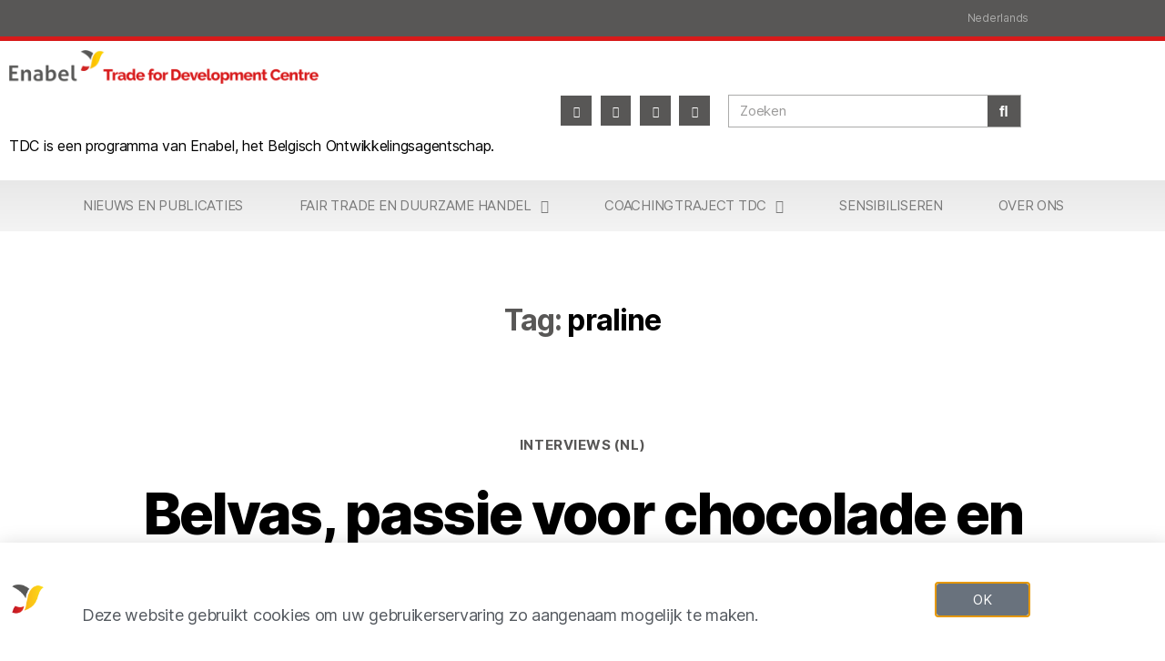

--- FILE ---
content_type: text/html; charset=UTF-8
request_url: https://www.tdc-enabel.be/tag/praline/
body_size: 23427
content:
<!DOCTYPE html>
<html lang="nl">
<head>
	<meta charset="UTF-8">
	<meta name="viewport" content="width=device-width, initial-scale=1.0, viewport-fit=cover" />		<meta name='robots' content='index, follow, max-image-preview:large, max-snippet:-1, max-video-preview:-1' />

	<!-- This site is optimized with the Yoast SEO plugin v26.7 - https://yoast.com/wordpress/plugins/seo/ -->
	<title>praline Archieven - Trade for Development Centre</title>
	<link rel="canonical" href="https://www.tdc-enabel.be/tag/praline/" />
	<meta property="og:locale" content="nl_NL" />
	<meta property="og:type" content="article" />
	<meta property="og:title" content="praline Archieven - Trade for Development Centre" />
	<meta property="og:url" content="https://www.tdc-enabel.be/tag/praline/" />
	<meta property="og:site_name" content="Trade for Development Centre" />
	<meta name="twitter:card" content="summary_large_image" />
	<script type="application/ld+json" class="yoast-schema-graph">{"@context":"https://schema.org","@graph":[{"@type":"CollectionPage","@id":"https://www.tdc-enabel.be/tag/praline/","url":"https://www.tdc-enabel.be/tag/praline/","name":"praline Archieven - Trade for Development Centre","isPartOf":{"@id":"https://www.tdc-enabel.be/#website"},"primaryImageOfPage":{"@id":"https://www.tdc-enabel.be/tag/praline/#primaryimage"},"image":{"@id":"https://www.tdc-enabel.be/tag/praline/#primaryimage"},"thumbnailUrl":"https://www.tdc-enabel.be/wp-content/uploads/2020/12/belvas.jpg","breadcrumb":{"@id":"https://www.tdc-enabel.be/tag/praline/#breadcrumb"},"inLanguage":"nl"},{"@type":"ImageObject","inLanguage":"nl","@id":"https://www.tdc-enabel.be/tag/praline/#primaryimage","url":"https://www.tdc-enabel.be/wp-content/uploads/2020/12/belvas.jpg","contentUrl":"https://www.tdc-enabel.be/wp-content/uploads/2020/12/belvas.jpg","width":1000,"height":1000},{"@type":"BreadcrumbList","@id":"https://www.tdc-enabel.be/tag/praline/#breadcrumb","itemListElement":[{"@type":"ListItem","position":1,"name":"Home","item":"https://www.tdc-enabel.be/"},{"@type":"ListItem","position":2,"name":"praline"}]},{"@type":"WebSite","@id":"https://www.tdc-enabel.be/#website","url":"https://www.tdc-enabel.be/","name":"Trade for Development Centre","description":"Trade for Development Centre","publisher":{"@id":"https://www.tdc-enabel.be/#organization"},"potentialAction":[{"@type":"SearchAction","target":{"@type":"EntryPoint","urlTemplate":"https://www.tdc-enabel.be/?s={search_term_string}"},"query-input":{"@type":"PropertyValueSpecification","valueRequired":true,"valueName":"search_term_string"}}],"inLanguage":"nl"},{"@type":"Organization","@id":"https://www.tdc-enabel.be/#organization","name":"Trade for Development Centre","url":"https://www.tdc-enabel.be/","logo":{"@type":"ImageObject","inLanguage":"nl","@id":"https://www.tdc-enabel.be/#/schema/logo/image/","url":"https://www.tdc-enabel.be/wp-content/uploads/2020/03/logo-tdc.png","contentUrl":"https://www.tdc-enabel.be/wp-content/uploads/2020/03/logo-tdc.png","width":1800,"height":197,"caption":"Trade for Development Centre"},"image":{"@id":"https://www.tdc-enabel.be/#/schema/logo/image/"}}]}</script>
	<!-- / Yoast SEO plugin. -->


<link rel='dns-prefetch' href='//www.googletagmanager.com' />
<link rel="alternate" type="application/rss+xml" title="Trade for Development Centre &raquo; Feed" href="https://www.tdc-enabel.be/feed/" />
<link rel="alternate" type="application/rss+xml" title="Trade for Development Centre &raquo; Comments Feed" href="https://www.tdc-enabel.be/comments/feed/" />
<link rel="alternate" type="application/rss+xml" title="Trade for Development Centre &raquo; praline Tag Feed" href="https://www.tdc-enabel.be/tag/praline/feed/" />
<style id='wp-img-auto-sizes-contain-inline-css'>
img:is([sizes=auto i],[sizes^="auto," i]){contain-intrinsic-size:3000px 1500px}
/*# sourceURL=wp-img-auto-sizes-contain-inline-css */
</style>
<style id='wp-emoji-styles-inline-css'>

	img.wp-smiley, img.emoji {
		display: inline !important;
		border: none !important;
		box-shadow: none !important;
		height: 1em !important;
		width: 1em !important;
		margin: 0 0.07em !important;
		vertical-align: -0.1em !important;
		background: none !important;
		padding: 0 !important;
	}
/*# sourceURL=wp-emoji-styles-inline-css */
</style>
<style id='classic-theme-styles-inline-css'>
/*! This file is auto-generated */
.wp-block-button__link{color:#fff;background-color:#32373c;border-radius:9999px;box-shadow:none;text-decoration:none;padding:calc(.667em + 2px) calc(1.333em + 2px);font-size:1.125em}.wp-block-file__button{background:#32373c;color:#fff;text-decoration:none}
/*# sourceURL=/wp-includes/css/classic-themes.min.css */
</style>
<link rel='stylesheet' id='jet-engine-frontend-css' href='https://usercontent.one/wp/www.tdc-enabel.be/wp-content/plugins/jet-engine/assets/css/frontend.css?ver=3.8.2.1&media=1749566741' media='all' />
<style id='global-styles-inline-css'>
:root{--wp--preset--aspect-ratio--square: 1;--wp--preset--aspect-ratio--4-3: 4/3;--wp--preset--aspect-ratio--3-4: 3/4;--wp--preset--aspect-ratio--3-2: 3/2;--wp--preset--aspect-ratio--2-3: 2/3;--wp--preset--aspect-ratio--16-9: 16/9;--wp--preset--aspect-ratio--9-16: 9/16;--wp--preset--color--black: #000000;--wp--preset--color--cyan-bluish-gray: #abb8c3;--wp--preset--color--white: #ffffff;--wp--preset--color--pale-pink: #f78da7;--wp--preset--color--vivid-red: #cf2e2e;--wp--preset--color--luminous-vivid-orange: #ff6900;--wp--preset--color--luminous-vivid-amber: #fcb900;--wp--preset--color--light-green-cyan: #7bdcb5;--wp--preset--color--vivid-green-cyan: #00d084;--wp--preset--color--pale-cyan-blue: #8ed1fc;--wp--preset--color--vivid-cyan-blue: #0693e3;--wp--preset--color--vivid-purple: #9b51e0;--wp--preset--color--accent: #e22658;--wp--preset--color--primary: #000000;--wp--preset--color--secondary: #6d6d6d;--wp--preset--color--subtle-background: #dbdbdb;--wp--preset--color--background: #ffffff;--wp--preset--gradient--vivid-cyan-blue-to-vivid-purple: linear-gradient(135deg,rgb(6,147,227) 0%,rgb(155,81,224) 100%);--wp--preset--gradient--light-green-cyan-to-vivid-green-cyan: linear-gradient(135deg,rgb(122,220,180) 0%,rgb(0,208,130) 100%);--wp--preset--gradient--luminous-vivid-amber-to-luminous-vivid-orange: linear-gradient(135deg,rgb(252,185,0) 0%,rgb(255,105,0) 100%);--wp--preset--gradient--luminous-vivid-orange-to-vivid-red: linear-gradient(135deg,rgb(255,105,0) 0%,rgb(207,46,46) 100%);--wp--preset--gradient--very-light-gray-to-cyan-bluish-gray: linear-gradient(135deg,rgb(238,238,238) 0%,rgb(169,184,195) 100%);--wp--preset--gradient--cool-to-warm-spectrum: linear-gradient(135deg,rgb(74,234,220) 0%,rgb(151,120,209) 20%,rgb(207,42,186) 40%,rgb(238,44,130) 60%,rgb(251,105,98) 80%,rgb(254,248,76) 100%);--wp--preset--gradient--blush-light-purple: linear-gradient(135deg,rgb(255,206,236) 0%,rgb(152,150,240) 100%);--wp--preset--gradient--blush-bordeaux: linear-gradient(135deg,rgb(254,205,165) 0%,rgb(254,45,45) 50%,rgb(107,0,62) 100%);--wp--preset--gradient--luminous-dusk: linear-gradient(135deg,rgb(255,203,112) 0%,rgb(199,81,192) 50%,rgb(65,88,208) 100%);--wp--preset--gradient--pale-ocean: linear-gradient(135deg,rgb(255,245,203) 0%,rgb(182,227,212) 50%,rgb(51,167,181) 100%);--wp--preset--gradient--electric-grass: linear-gradient(135deg,rgb(202,248,128) 0%,rgb(113,206,126) 100%);--wp--preset--gradient--midnight: linear-gradient(135deg,rgb(2,3,129) 0%,rgb(40,116,252) 100%);--wp--preset--font-size--small: 18px;--wp--preset--font-size--medium: 20px;--wp--preset--font-size--large: 26.25px;--wp--preset--font-size--x-large: 42px;--wp--preset--font-size--normal: 21px;--wp--preset--font-size--larger: 32px;--wp--preset--spacing--20: 0.44rem;--wp--preset--spacing--30: 0.67rem;--wp--preset--spacing--40: 1rem;--wp--preset--spacing--50: 1.5rem;--wp--preset--spacing--60: 2.25rem;--wp--preset--spacing--70: 3.38rem;--wp--preset--spacing--80: 5.06rem;--wp--preset--shadow--natural: 6px 6px 9px rgba(0, 0, 0, 0.2);--wp--preset--shadow--deep: 12px 12px 50px rgba(0, 0, 0, 0.4);--wp--preset--shadow--sharp: 6px 6px 0px rgba(0, 0, 0, 0.2);--wp--preset--shadow--outlined: 6px 6px 0px -3px rgb(255, 255, 255), 6px 6px rgb(0, 0, 0);--wp--preset--shadow--crisp: 6px 6px 0px rgb(0, 0, 0);}:where(.is-layout-flex){gap: 0.5em;}:where(.is-layout-grid){gap: 0.5em;}body .is-layout-flex{display: flex;}.is-layout-flex{flex-wrap: wrap;align-items: center;}.is-layout-flex > :is(*, div){margin: 0;}body .is-layout-grid{display: grid;}.is-layout-grid > :is(*, div){margin: 0;}:where(.wp-block-columns.is-layout-flex){gap: 2em;}:where(.wp-block-columns.is-layout-grid){gap: 2em;}:where(.wp-block-post-template.is-layout-flex){gap: 1.25em;}:where(.wp-block-post-template.is-layout-grid){gap: 1.25em;}.has-black-color{color: var(--wp--preset--color--black) !important;}.has-cyan-bluish-gray-color{color: var(--wp--preset--color--cyan-bluish-gray) !important;}.has-white-color{color: var(--wp--preset--color--white) !important;}.has-pale-pink-color{color: var(--wp--preset--color--pale-pink) !important;}.has-vivid-red-color{color: var(--wp--preset--color--vivid-red) !important;}.has-luminous-vivid-orange-color{color: var(--wp--preset--color--luminous-vivid-orange) !important;}.has-luminous-vivid-amber-color{color: var(--wp--preset--color--luminous-vivid-amber) !important;}.has-light-green-cyan-color{color: var(--wp--preset--color--light-green-cyan) !important;}.has-vivid-green-cyan-color{color: var(--wp--preset--color--vivid-green-cyan) !important;}.has-pale-cyan-blue-color{color: var(--wp--preset--color--pale-cyan-blue) !important;}.has-vivid-cyan-blue-color{color: var(--wp--preset--color--vivid-cyan-blue) !important;}.has-vivid-purple-color{color: var(--wp--preset--color--vivid-purple) !important;}.has-black-background-color{background-color: var(--wp--preset--color--black) !important;}.has-cyan-bluish-gray-background-color{background-color: var(--wp--preset--color--cyan-bluish-gray) !important;}.has-white-background-color{background-color: var(--wp--preset--color--white) !important;}.has-pale-pink-background-color{background-color: var(--wp--preset--color--pale-pink) !important;}.has-vivid-red-background-color{background-color: var(--wp--preset--color--vivid-red) !important;}.has-luminous-vivid-orange-background-color{background-color: var(--wp--preset--color--luminous-vivid-orange) !important;}.has-luminous-vivid-amber-background-color{background-color: var(--wp--preset--color--luminous-vivid-amber) !important;}.has-light-green-cyan-background-color{background-color: var(--wp--preset--color--light-green-cyan) !important;}.has-vivid-green-cyan-background-color{background-color: var(--wp--preset--color--vivid-green-cyan) !important;}.has-pale-cyan-blue-background-color{background-color: var(--wp--preset--color--pale-cyan-blue) !important;}.has-vivid-cyan-blue-background-color{background-color: var(--wp--preset--color--vivid-cyan-blue) !important;}.has-vivid-purple-background-color{background-color: var(--wp--preset--color--vivid-purple) !important;}.has-black-border-color{border-color: var(--wp--preset--color--black) !important;}.has-cyan-bluish-gray-border-color{border-color: var(--wp--preset--color--cyan-bluish-gray) !important;}.has-white-border-color{border-color: var(--wp--preset--color--white) !important;}.has-pale-pink-border-color{border-color: var(--wp--preset--color--pale-pink) !important;}.has-vivid-red-border-color{border-color: var(--wp--preset--color--vivid-red) !important;}.has-luminous-vivid-orange-border-color{border-color: var(--wp--preset--color--luminous-vivid-orange) !important;}.has-luminous-vivid-amber-border-color{border-color: var(--wp--preset--color--luminous-vivid-amber) !important;}.has-light-green-cyan-border-color{border-color: var(--wp--preset--color--light-green-cyan) !important;}.has-vivid-green-cyan-border-color{border-color: var(--wp--preset--color--vivid-green-cyan) !important;}.has-pale-cyan-blue-border-color{border-color: var(--wp--preset--color--pale-cyan-blue) !important;}.has-vivid-cyan-blue-border-color{border-color: var(--wp--preset--color--vivid-cyan-blue) !important;}.has-vivid-purple-border-color{border-color: var(--wp--preset--color--vivid-purple) !important;}.has-vivid-cyan-blue-to-vivid-purple-gradient-background{background: var(--wp--preset--gradient--vivid-cyan-blue-to-vivid-purple) !important;}.has-light-green-cyan-to-vivid-green-cyan-gradient-background{background: var(--wp--preset--gradient--light-green-cyan-to-vivid-green-cyan) !important;}.has-luminous-vivid-amber-to-luminous-vivid-orange-gradient-background{background: var(--wp--preset--gradient--luminous-vivid-amber-to-luminous-vivid-orange) !important;}.has-luminous-vivid-orange-to-vivid-red-gradient-background{background: var(--wp--preset--gradient--luminous-vivid-orange-to-vivid-red) !important;}.has-very-light-gray-to-cyan-bluish-gray-gradient-background{background: var(--wp--preset--gradient--very-light-gray-to-cyan-bluish-gray) !important;}.has-cool-to-warm-spectrum-gradient-background{background: var(--wp--preset--gradient--cool-to-warm-spectrum) !important;}.has-blush-light-purple-gradient-background{background: var(--wp--preset--gradient--blush-light-purple) !important;}.has-blush-bordeaux-gradient-background{background: var(--wp--preset--gradient--blush-bordeaux) !important;}.has-luminous-dusk-gradient-background{background: var(--wp--preset--gradient--luminous-dusk) !important;}.has-pale-ocean-gradient-background{background: var(--wp--preset--gradient--pale-ocean) !important;}.has-electric-grass-gradient-background{background: var(--wp--preset--gradient--electric-grass) !important;}.has-midnight-gradient-background{background: var(--wp--preset--gradient--midnight) !important;}.has-small-font-size{font-size: var(--wp--preset--font-size--small) !important;}.has-medium-font-size{font-size: var(--wp--preset--font-size--medium) !important;}.has-large-font-size{font-size: var(--wp--preset--font-size--large) !important;}.has-x-large-font-size{font-size: var(--wp--preset--font-size--x-large) !important;}
:where(.wp-block-post-template.is-layout-flex){gap: 1.25em;}:where(.wp-block-post-template.is-layout-grid){gap: 1.25em;}
:where(.wp-block-term-template.is-layout-flex){gap: 1.25em;}:where(.wp-block-term-template.is-layout-grid){gap: 1.25em;}
:where(.wp-block-columns.is-layout-flex){gap: 2em;}:where(.wp-block-columns.is-layout-grid){gap: 2em;}
:root :where(.wp-block-pullquote){font-size: 1.5em;line-height: 1.6;}
/*# sourceURL=global-styles-inline-css */
</style>
<link rel='stylesheet' id='search-filter-plugin-styles-css' href='https://usercontent.one/wp/www.tdc-enabel.be/wp-content/plugins/search-filter-pro/public/assets/css/search-filter.min.css?ver=2.5.17&media=1749566741' media='all' />
<link rel='stylesheet' id='twentytwenty-style-css' href='https://usercontent.one/wp/www.tdc-enabel.be/wp-content/themes/twentytwenty/style.css?ver=3.0&media=1749566741' media='all' />
<style id='twentytwenty-style-inline-css'>
.color-accent,.color-accent-hover:hover,.color-accent-hover:focus,:root .has-accent-color,.has-drop-cap:not(:focus):first-letter,.wp-block-button.is-style-outline,a { color: #e22658; }blockquote,.border-color-accent,.border-color-accent-hover:hover,.border-color-accent-hover:focus { border-color: #e22658; }button,.button,.faux-button,.wp-block-button__link,.wp-block-file .wp-block-file__button,input[type="button"],input[type="reset"],input[type="submit"],.bg-accent,.bg-accent-hover:hover,.bg-accent-hover:focus,:root .has-accent-background-color,.comment-reply-link { background-color: #e22658; }.fill-children-accent,.fill-children-accent * { fill: #e22658; }:root .has-background-color,button,.button,.faux-button,.wp-block-button__link,.wp-block-file__button,input[type="button"],input[type="reset"],input[type="submit"],.wp-block-button,.comment-reply-link,.has-background.has-primary-background-color:not(.has-text-color),.has-background.has-primary-background-color *:not(.has-text-color),.has-background.has-accent-background-color:not(.has-text-color),.has-background.has-accent-background-color *:not(.has-text-color) { color: #ffffff; }:root .has-background-background-color { background-color: #ffffff; }body,.entry-title a,:root .has-primary-color { color: #000000; }:root .has-primary-background-color { background-color: #000000; }cite,figcaption,.wp-caption-text,.post-meta,.entry-content .wp-block-archives li,.entry-content .wp-block-categories li,.entry-content .wp-block-latest-posts li,.wp-block-latest-comments__comment-date,.wp-block-latest-posts__post-date,.wp-block-embed figcaption,.wp-block-image figcaption,.wp-block-pullquote cite,.comment-metadata,.comment-respond .comment-notes,.comment-respond .logged-in-as,.pagination .dots,.entry-content hr:not(.has-background),hr.styled-separator,:root .has-secondary-color { color: #6d6d6d; }:root .has-secondary-background-color { background-color: #6d6d6d; }pre,fieldset,input,textarea,table,table *,hr { border-color: #dbdbdb; }caption,code,code,kbd,samp,.wp-block-table.is-style-stripes tbody tr:nth-child(odd),:root .has-subtle-background-background-color { background-color: #dbdbdb; }.wp-block-table.is-style-stripes { border-bottom-color: #dbdbdb; }.wp-block-latest-posts.is-grid li { border-top-color: #dbdbdb; }:root .has-subtle-background-color { color: #dbdbdb; }body:not(.overlay-header) .primary-menu > li > a,body:not(.overlay-header) .primary-menu > li > .icon,.modal-menu a,.footer-menu a, .footer-widgets a:where(:not(.wp-block-button__link)),#site-footer .wp-block-button.is-style-outline,.wp-block-pullquote:before,.singular:not(.overlay-header) .entry-header a,.archive-header a,.header-footer-group .color-accent,.header-footer-group .color-accent-hover:hover { color: #e22658; }.social-icons a,#site-footer button:not(.toggle),#site-footer .button,#site-footer .faux-button,#site-footer .wp-block-button__link,#site-footer .wp-block-file__button,#site-footer input[type="button"],#site-footer input[type="reset"],#site-footer input[type="submit"] { background-color: #e22658; }.social-icons a,body:not(.overlay-header) .primary-menu ul,.header-footer-group button,.header-footer-group .button,.header-footer-group .faux-button,.header-footer-group .wp-block-button:not(.is-style-outline) .wp-block-button__link,.header-footer-group .wp-block-file__button,.header-footer-group input[type="button"],.header-footer-group input[type="reset"],.header-footer-group input[type="submit"] { color: #ffffff; }#site-header,.footer-nav-widgets-wrapper,#site-footer,.menu-modal,.menu-modal-inner,.search-modal-inner,.archive-header,.singular .entry-header,.singular .featured-media:before,.wp-block-pullquote:before { background-color: #ffffff; }.header-footer-group,body:not(.overlay-header) #site-header .toggle,.menu-modal .toggle { color: #000000; }body:not(.overlay-header) .primary-menu ul { background-color: #000000; }body:not(.overlay-header) .primary-menu > li > ul:after { border-bottom-color: #000000; }body:not(.overlay-header) .primary-menu ul ul:after { border-left-color: #000000; }.site-description,body:not(.overlay-header) .toggle-inner .toggle-text,.widget .post-date,.widget .rss-date,.widget_archive li,.widget_categories li,.widget cite,.widget_pages li,.widget_meta li,.widget_nav_menu li,.powered-by-wordpress,.footer-credits .privacy-policy,.to-the-top,.singular .entry-header .post-meta,.singular:not(.overlay-header) .entry-header .post-meta a { color: #6d6d6d; }.header-footer-group pre,.header-footer-group fieldset,.header-footer-group input,.header-footer-group textarea,.header-footer-group table,.header-footer-group table *,.footer-nav-widgets-wrapper,#site-footer,.menu-modal nav *,.footer-widgets-outer-wrapper,.footer-top { border-color: #dbdbdb; }.header-footer-group table caption,body:not(.overlay-header) .header-inner .toggle-wrapper::before { background-color: #dbdbdb; }
/*# sourceURL=twentytwenty-style-inline-css */
</style>
<link rel='stylesheet' id='twentytwenty-fonts-css' href='https://usercontent.one/wp/www.tdc-enabel.be/wp-content/themes/twentytwenty/assets/css/font-inter.css?ver=3.0&media=1749566741' media='all' />
<link rel='stylesheet' id='twentytwenty-print-style-css' href='https://usercontent.one/wp/www.tdc-enabel.be/wp-content/themes/twentytwenty/print.css?ver=3.0&media=1749566741' media='print' />
<link rel='stylesheet' id='jet-popup-frontend-css' href='https://usercontent.one/wp/www.tdc-enabel.be/wp-content/plugins/jet-popup/assets/css/jet-popup-frontend.css?ver=2.0.20.3&media=1749566741' media='all' />
<link rel='stylesheet' id='elementor-frontend-css' href='https://usercontent.one/wp/www.tdc-enabel.be/wp-content/plugins/elementor/assets/css/frontend.min.css?ver=3.34.1&media=1749566741' media='all' />
<link rel='stylesheet' id='widget-image-css' href='https://usercontent.one/wp/www.tdc-enabel.be/wp-content/plugins/elementor/assets/css/widget-image.min.css?ver=3.34.1&media=1749566741' media='all' />
<link rel='stylesheet' id='widget-heading-css' href='https://usercontent.one/wp/www.tdc-enabel.be/wp-content/plugins/elementor/assets/css/widget-heading.min.css?ver=3.34.1&media=1749566741' media='all' />
<link rel='stylesheet' id='e-animation-slideInUp-css' href='https://usercontent.one/wp/www.tdc-enabel.be/wp-content/plugins/elementor/assets/lib/animations/styles/slideInUp.min.css?ver=3.34.1&media=1749566741' media='all' />
<link rel='stylesheet' id='e-popup-css' href='https://usercontent.one/wp/www.tdc-enabel.be/wp-content/plugins/elementor-pro/assets/css/conditionals/popup.min.css?ver=3.33.1&media=1749566741' media='all' />
<link rel='stylesheet' id='widget-nav-menu-css' href='https://usercontent.one/wp/www.tdc-enabel.be/wp-content/plugins/elementor-pro/assets/css/widget-nav-menu.min.css?ver=3.33.1&media=1749566741' media='all' />
<link rel='stylesheet' id='widget-social-icons-css' href='https://usercontent.one/wp/www.tdc-enabel.be/wp-content/plugins/elementor/assets/css/widget-social-icons.min.css?ver=3.34.1&media=1749566741' media='all' />
<link rel='stylesheet' id='e-apple-webkit-css' href='https://usercontent.one/wp/www.tdc-enabel.be/wp-content/plugins/elementor/assets/css/conditionals/apple-webkit.min.css?ver=3.34.1&media=1749566741' media='all' />
<link rel='stylesheet' id='widget-search-form-css' href='https://usercontent.one/wp/www.tdc-enabel.be/wp-content/plugins/elementor-pro/assets/css/widget-search-form.min.css?ver=3.33.1&media=1749566741' media='all' />
<link rel='stylesheet' id='elementor-icons-shared-0-css' href='https://usercontent.one/wp/www.tdc-enabel.be/wp-content/plugins/elementor/assets/lib/font-awesome/css/fontawesome.min.css?ver=5.15.3&media=1749566741' media='all' />
<link rel='stylesheet' id='elementor-icons-fa-solid-css' href='https://usercontent.one/wp/www.tdc-enabel.be/wp-content/plugins/elementor/assets/lib/font-awesome/css/solid.min.css?ver=5.15.3&media=1749566741' media='all' />
<link rel='stylesheet' id='e-sticky-css' href='https://usercontent.one/wp/www.tdc-enabel.be/wp-content/plugins/elementor-pro/assets/css/modules/sticky.min.css?ver=3.33.1&media=1749566741' media='all' />
<link rel='stylesheet' id='widget-icon-list-css' href='https://usercontent.one/wp/www.tdc-enabel.be/wp-content/plugins/elementor/assets/css/widget-icon-list.min.css?ver=3.34.1&media=1749566741' media='all' />
<link rel='stylesheet' id='widget-spacer-css' href='https://usercontent.one/wp/www.tdc-enabel.be/wp-content/plugins/elementor/assets/css/widget-spacer.min.css?ver=3.34.1&media=1749566741' media='all' />
<link rel='stylesheet' id='widget-form-css' href='https://usercontent.one/wp/www.tdc-enabel.be/wp-content/plugins/elementor-pro/assets/css/widget-form.min.css?ver=3.33.1&media=1749566741' media='all' />
<link rel='stylesheet' id='elementor-icons-css' href='https://usercontent.one/wp/www.tdc-enabel.be/wp-content/plugins/elementor/assets/lib/eicons/css/elementor-icons.min.css?ver=5.45.0&media=1749566741' media='all' />
<link rel='stylesheet' id='elementor-post-847-css' href='https://usercontent.one/wp/www.tdc-enabel.be/wp-content/uploads/elementor/css/post-847.css?media=1749566741?ver=1768773472' media='all' />
<link rel='stylesheet' id='font-awesome-5-all-css' href='https://usercontent.one/wp/www.tdc-enabel.be/wp-content/plugins/elementor/assets/lib/font-awesome/css/all.min.css?ver=3.34.1&media=1749566741' media='all' />
<link rel='stylesheet' id='font-awesome-4-shim-css' href='https://usercontent.one/wp/www.tdc-enabel.be/wp-content/plugins/elementor/assets/lib/font-awesome/css/v4-shims.min.css?ver=3.34.1&media=1749566741' media='all' />
<link rel='stylesheet' id='elementor-post-3367-css' href='https://usercontent.one/wp/www.tdc-enabel.be/wp-content/uploads/elementor/css/post-3367.css?media=1749566741?ver=1768773427' media='all' />
<link rel='stylesheet' id='elementor-post-919-css' href='https://usercontent.one/wp/www.tdc-enabel.be/wp-content/uploads/elementor/css/post-919.css?media=1749566741?ver=1768773472' media='all' />
<link rel='stylesheet' id='elementor-post-936-css' href='https://usercontent.one/wp/www.tdc-enabel.be/wp-content/uploads/elementor/css/post-936.css?media=1749566741?ver=1768773472' media='all' />
<link rel='stylesheet' id='jquery-chosen-css' href='https://usercontent.one/wp/www.tdc-enabel.be/wp-content/plugins/jet-search/assets/lib/chosen/chosen.min.css?ver=1.8.7&media=1749566741' media='all' />
<link rel='stylesheet' id='jet-search-css' href='https://usercontent.one/wp/www.tdc-enabel.be/wp-content/plugins/jet-search/assets/css/jet-search.css?ver=3.5.16.1&media=1749566741' media='all' />
<link rel='stylesheet' id='elementor-gf-local-roboto-css' href='https://usercontent.one/wp/www.tdc-enabel.be/wp-content/uploads/elementor/google-fonts/css/roboto.css?media=1749566741?ver=1744691646' media='all' />
<link rel='stylesheet' id='elementor-gf-local-robotoslab-css' href='https://usercontent.one/wp/www.tdc-enabel.be/wp-content/uploads/elementor/google-fonts/css/robotoslab.css?media=1749566741?ver=1744691657' media='all' />
<link rel='stylesheet' id='elementor-gf-local-raleway-css' href='https://usercontent.one/wp/www.tdc-enabel.be/wp-content/uploads/elementor/google-fonts/css/raleway.css?media=1749566741?ver=1744691672' media='all' />
<link rel='stylesheet' id='elementor-icons-fa-brands-css' href='https://usercontent.one/wp/www.tdc-enabel.be/wp-content/plugins/elementor/assets/lib/font-awesome/css/brands.min.css?ver=5.15.3&media=1749566741' media='all' />
<script src="https://www.tdc-enabel.be/wp-includes/js/jquery/jquery.min.js?ver=3.7.1" id="jquery-core-js"></script>
<script src="https://www.tdc-enabel.be/wp-includes/js/jquery/jquery-migrate.min.js?ver=3.4.1" id="jquery-migrate-js"></script>
<script src="https://www.tdc-enabel.be/wp-includes/js/imagesloaded.min.js?ver=6.9" id="imagesLoaded-js"></script>
<script id="search-filter-elementor-js-extra">
var SFE_DATA = {"ajax_url":"https://www.tdc-enabel.be/wp-admin/admin-ajax.php","home_url":"https://www.tdc-enabel.be/"};
//# sourceURL=search-filter-elementor-js-extra
</script>
<script src="https://usercontent.one/wp/www.tdc-enabel.be/wp-content/plugins/search-filter-elementor/assets/v2/js/search-filter-elementor.js?ver=1.3.4&media=1749566741" id="search-filter-elementor-js"></script>
<script id="search-filter-plugin-build-js-extra">
var SF_LDATA = {"ajax_url":"https://www.tdc-enabel.be/wp-admin/admin-ajax.php","home_url":"https://www.tdc-enabel.be/","extensions":["search-filter-elementor"]};
//# sourceURL=search-filter-plugin-build-js-extra
</script>
<script src="https://usercontent.one/wp/www.tdc-enabel.be/wp-content/plugins/search-filter-pro/public/assets/js/search-filter-build.min.js?ver=2.5.17&media=1749566741" id="search-filter-plugin-build-js"></script>
<script src="https://usercontent.one/wp/www.tdc-enabel.be/wp-content/plugins/search-filter-pro/public/assets/js/chosen.jquery.min.js?ver=2.5.17&media=1749566741" id="search-filter-plugin-chosen-js"></script>
<script src="https://usercontent.one/wp/www.tdc-enabel.be/wp-content/themes/twentytwenty/assets/js/index.js?ver=3.0&media=1749566741" id="twentytwenty-js-js" defer data-wp-strategy="defer"></script>
<script src="https://usercontent.one/wp/www.tdc-enabel.be/wp-content/plugins/elementor/assets/lib/font-awesome/js/v4-shims.min.js?ver=3.34.1&media=1749566741" id="font-awesome-4-shim-js"></script>

<!-- Google tag (gtag.js) snippet added by Site Kit -->
<!-- Google Analytics snippet added by Site Kit -->
<script src="https://www.googletagmanager.com/gtag/js?id=GT-KVN7QFVL" id="google_gtagjs-js" async></script>
<script id="google_gtagjs-js-after">
window.dataLayer = window.dataLayer || [];function gtag(){dataLayer.push(arguments);}
gtag("set","linker",{"domains":["www.tdc-enabel.be"]});
gtag("js", new Date());
gtag("set", "developer_id.dZTNiMT", true);
gtag("config", "GT-KVN7QFVL");
//# sourceURL=google_gtagjs-js-after
</script>
<link rel="https://api.w.org/" href="https://www.tdc-enabel.be/wp-json/" /><link rel="alternate" title="JSON" type="application/json" href="https://www.tdc-enabel.be/wp-json/wp/v2/tags/2589" /><link rel="EditURI" type="application/rsd+xml" title="RSD" href="https://www.tdc-enabel.be/xmlrpc.php?rsd" />
<meta name="generator" content="WordPress 6.9" />
<meta name="generator" content="Site Kit by Google 1.168.0" /><script>
document.documentElement.className = document.documentElement.className.replace( 'no-js', 'js' );
//# sourceURL=twentytwenty_no_js_class
</script>
<meta name="generator" content="Elementor 3.34.1; features: additional_custom_breakpoints; settings: css_print_method-external, google_font-enabled, font_display-auto">
			<style>
				.e-con.e-parent:nth-of-type(n+4):not(.e-lazyloaded):not(.e-no-lazyload),
				.e-con.e-parent:nth-of-type(n+4):not(.e-lazyloaded):not(.e-no-lazyload) * {
					background-image: none !important;
				}
				@media screen and (max-height: 1024px) {
					.e-con.e-parent:nth-of-type(n+3):not(.e-lazyloaded):not(.e-no-lazyload),
					.e-con.e-parent:nth-of-type(n+3):not(.e-lazyloaded):not(.e-no-lazyload) * {
						background-image: none !important;
					}
				}
				@media screen and (max-height: 640px) {
					.e-con.e-parent:nth-of-type(n+2):not(.e-lazyloaded):not(.e-no-lazyload),
					.e-con.e-parent:nth-of-type(n+2):not(.e-lazyloaded):not(.e-no-lazyload) * {
						background-image: none !important;
					}
				}
			</style>
			<style id="custom-background-css">
body.custom-background { background-color: #ffffff; }
</style>
	<script id="mcjs">!function(c,h,i,m,p){m=c.createElement(h),p=c.getElementsByTagName(h)[0],m.async=1,m.src=i,p.parentNode.insertBefore(m,p)}(document,"script","https://chimpstatic.com/mcjs-connected/js/users/988b0c7e3575e576e50c11387/453671f6cf8a33970f0e147b9.js");</script><link rel="icon" href="https://usercontent.one/wp/www.tdc-enabel.be/wp-content/uploads/2020/02/cropped-LOGO-symbol-1-32x32.png?media=1749566741" sizes="32x32" />
<link rel="icon" href="https://usercontent.one/wp/www.tdc-enabel.be/wp-content/uploads/2020/02/cropped-LOGO-symbol-1-192x192.png?media=1749566741" sizes="192x192" />
<link rel="apple-touch-icon" href="https://usercontent.one/wp/www.tdc-enabel.be/wp-content/uploads/2020/02/cropped-LOGO-symbol-1-180x180.png?media=1749566741" />
<meta name="msapplication-TileImage" content="https://usercontent.one/wp/www.tdc-enabel.be/wp-content/uploads/2020/02/cropped-LOGO-symbol-1-270x270.png?media=1749566741" />
		<style id="wp-custom-css">
			.kader {
	background-color: #eee;
  padding: 1px 18px 29px 18px;
}
@media (min-width: 700px) {
  section {
    padding: 1rem 0;
  }

.entry-content a:link {
text-decoration: none;
border-bottom: none;
-webkit-box-shadow: none;
box-shadow: none;
}
.an-content p {
	margin-bottom: 18px;
}
.elementor-widget-text-editor p, .elementor-widget-container p, .elementor-post {
	margin-top: 36px !important;
}

a:link {
text-decoration: none;
border-bottom: none;
-webkit-box-shadow: none;
box-shadow: none;

}
.entry-content a:visited {
text-decoration: none;
border-bottom: none;
-webkit-box-shadow: none;
box-shadow: none;
}
#wpadminbar {
background: #585756 none repeat scroll 0 0 !important;
}
.lang-item {
  list-style: none;
}
.entry-categories-inner a:link {color:#585756 !important;}
.color-accent {color:#585756 !important;}


/* THE OTHER CONCEPT */

/* ALGEMEEN */
.elementor-section.elementor-top-section.elementor-element.elementor-element-aa00fc5.elementor-section-boxed.elementor-section-height-default.elementor-section-height-default {
	padding-top: 2rem !important;
	padding-bottom: 2rem !important;
}
.elementor-widget-container h2 {
	margin-top: 36px !important;
}
.elementor-element-2c05e59, .jet-listing-grid .jet-listing-not-found {
	display: none !important;
}

/* PROJECTEN OVERZICHT PAGINA */
.page-id-4128 .jet-listing-notice, .page-id-9505 .jet-listing-notice, .page-id-9507 .jet-listing-notice {
	display: none;
}

/* PROJECTEN DETAIL PAGINA */
.single-projecten .elementor-column h2:first-child {
	margin-top: 0px;
}
.jet-listing-dynamic-field__content {
	line-height: 27px;
}
.jet-listing-dynamic-repeater__items {
	display: block;
}
.jet-listing-dynamic-repeater__items div {
	margin-top: 4%
}

/* ZOEKRESULTATEN */
.page-numbers.current, a.page-numbers:hover {
	color: #d81a1a !important;
}

/* FOOTER */
label[for="form-field-field_e619b9a-0"], label[for="form-field-field_c0378ab-0"], label[for="form-field-field_044a3c0-0"] {
	color: #fff;
}		</style>
		</head>
<body class="archive tag tag-praline tag-2589 custom-background wp-custom-logo wp-embed-responsive wp-theme-twentytwenty enable-search-modal has-no-pagination showing-comments show-avatars footer-top-visible reduced-spacing elementor-default elementor-kit-847">
<a class="skip-link screen-reader-text" href="#site-content">Skip to the content</a>		<header data-elementor-type="header" data-elementor-id="919" class="elementor elementor-919 elementor-location-header" data-elementor-post-type="elementor_library">
					<header class="elementor-section elementor-top-section elementor-element elementor-element-2201c131 elementor-section-content-middle elementor-section-height-min-height elementor-section-stretched elementor-section-boxed elementor-section-height-default elementor-section-items-middle" data-id="2201c131" data-element_type="section" data-settings="{&quot;background_background&quot;:&quot;classic&quot;,&quot;stretch_section&quot;:&quot;section-stretched&quot;,&quot;jet_parallax_layout_list&quot;:[{&quot;jet_parallax_layout_image&quot;:{&quot;url&quot;:&quot;&quot;,&quot;id&quot;:&quot;&quot;,&quot;size&quot;:&quot;&quot;},&quot;_id&quot;:&quot;1897599&quot;,&quot;jet_parallax_layout_image_tablet&quot;:{&quot;url&quot;:&quot;&quot;,&quot;id&quot;:&quot;&quot;,&quot;size&quot;:&quot;&quot;},&quot;jet_parallax_layout_image_mobile&quot;:{&quot;url&quot;:&quot;&quot;,&quot;id&quot;:&quot;&quot;,&quot;size&quot;:&quot;&quot;},&quot;jet_parallax_layout_speed&quot;:{&quot;unit&quot;:&quot;%&quot;,&quot;size&quot;:50,&quot;sizes&quot;:[]},&quot;jet_parallax_layout_type&quot;:&quot;scroll&quot;,&quot;jet_parallax_layout_direction&quot;:&quot;1&quot;,&quot;jet_parallax_layout_fx_direction&quot;:null,&quot;jet_parallax_layout_z_index&quot;:&quot;&quot;,&quot;jet_parallax_layout_bg_x&quot;:50,&quot;jet_parallax_layout_bg_x_tablet&quot;:&quot;&quot;,&quot;jet_parallax_layout_bg_x_mobile&quot;:&quot;&quot;,&quot;jet_parallax_layout_bg_y&quot;:50,&quot;jet_parallax_layout_bg_y_tablet&quot;:&quot;&quot;,&quot;jet_parallax_layout_bg_y_mobile&quot;:&quot;&quot;,&quot;jet_parallax_layout_bg_size&quot;:&quot;auto&quot;,&quot;jet_parallax_layout_bg_size_tablet&quot;:&quot;&quot;,&quot;jet_parallax_layout_bg_size_mobile&quot;:&quot;&quot;,&quot;jet_parallax_layout_animation_prop&quot;:&quot;transform&quot;,&quot;jet_parallax_layout_on&quot;:[&quot;desktop&quot;,&quot;tablet&quot;]}]}">
						<div class="elementor-container elementor-column-gap-narrow">
					<div class="elementor-column elementor-col-100 elementor-top-column elementor-element elementor-element-682a0a29" data-id="682a0a29" data-element_type="column">
			<div class="elementor-widget-wrap elementor-element-populated">
						<div class="elementor-element elementor-element-459c7bfe elementor-nav-menu__align-end elementor-nav-menu--dropdown-none elementor-widget elementor-widget-nav-menu" data-id="459c7bfe" data-element_type="widget" data-settings="{&quot;layout&quot;:&quot;horizontal&quot;,&quot;submenu_icon&quot;:{&quot;value&quot;:&quot;&lt;i class=\&quot;fas fa-caret-down\&quot; aria-hidden=\&quot;true\&quot;&gt;&lt;\/i&gt;&quot;,&quot;library&quot;:&quot;fa-solid&quot;}}" data-widget_type="nav-menu.default">
				<div class="elementor-widget-container">
								<nav aria-label="Menu" class="elementor-nav-menu--main elementor-nav-menu__container elementor-nav-menu--layout-horizontal e--pointer-none">
				<ul id="menu-1-459c7bfe" class="elementor-nav-menu"><li class="lang-item lang-item-16 lang-item-nl current-lang lang-item-first menu-item menu-item-type-custom menu-item-object-custom menu-item-374-nl"><a href="https://www.tdc-enabel.be/tag/praline/" hreflang="nl" lang="nl" class="elementor-item">Nederlands</a></li>
</ul>			</nav>
						<nav class="elementor-nav-menu--dropdown elementor-nav-menu__container" aria-hidden="true">
				<ul id="menu-2-459c7bfe" class="elementor-nav-menu"><li class="lang-item lang-item-16 lang-item-nl current-lang lang-item-first menu-item menu-item-type-custom menu-item-object-custom menu-item-374-nl"><a href="https://www.tdc-enabel.be/tag/praline/" hreflang="nl" lang="nl" class="elementor-item" tabindex="-1">Nederlands</a></li>
</ul>			</nav>
						</div>
				</div>
					</div>
		</div>
					</div>
		</header>
				<header class="elementor-section elementor-top-section elementor-element elementor-element-16f0ac48 elementor-section-content-middle elementor-section-height-min-height elementor-section-boxed elementor-section-height-default elementor-section-items-middle" data-id="16f0ac48" data-element_type="section" data-settings="{&quot;background_background&quot;:&quot;classic&quot;,&quot;jet_parallax_layout_list&quot;:[{&quot;jet_parallax_layout_image&quot;:{&quot;url&quot;:&quot;&quot;,&quot;id&quot;:&quot;&quot;,&quot;size&quot;:&quot;&quot;},&quot;_id&quot;:&quot;ed51091&quot;,&quot;jet_parallax_layout_image_tablet&quot;:{&quot;url&quot;:&quot;&quot;,&quot;id&quot;:&quot;&quot;,&quot;size&quot;:&quot;&quot;},&quot;jet_parallax_layout_image_mobile&quot;:{&quot;url&quot;:&quot;&quot;,&quot;id&quot;:&quot;&quot;,&quot;size&quot;:&quot;&quot;},&quot;jet_parallax_layout_speed&quot;:{&quot;unit&quot;:&quot;%&quot;,&quot;size&quot;:50,&quot;sizes&quot;:[]},&quot;jet_parallax_layout_type&quot;:&quot;scroll&quot;,&quot;jet_parallax_layout_direction&quot;:&quot;1&quot;,&quot;jet_parallax_layout_fx_direction&quot;:null,&quot;jet_parallax_layout_z_index&quot;:&quot;&quot;,&quot;jet_parallax_layout_bg_x&quot;:50,&quot;jet_parallax_layout_bg_x_tablet&quot;:&quot;&quot;,&quot;jet_parallax_layout_bg_x_mobile&quot;:&quot;&quot;,&quot;jet_parallax_layout_bg_y&quot;:50,&quot;jet_parallax_layout_bg_y_tablet&quot;:&quot;&quot;,&quot;jet_parallax_layout_bg_y_mobile&quot;:&quot;&quot;,&quot;jet_parallax_layout_bg_size&quot;:&quot;auto&quot;,&quot;jet_parallax_layout_bg_size_tablet&quot;:&quot;&quot;,&quot;jet_parallax_layout_bg_size_mobile&quot;:&quot;&quot;,&quot;jet_parallax_layout_animation_prop&quot;:&quot;transform&quot;,&quot;jet_parallax_layout_on&quot;:[&quot;desktop&quot;,&quot;tablet&quot;]}]}">
						<div class="elementor-container elementor-column-gap-default">
					<div class="elementor-column elementor-col-33 elementor-top-column elementor-element elementor-element-76d31416" data-id="76d31416" data-element_type="column">
			<div class="elementor-widget-wrap elementor-element-populated">
						<div class="elementor-element elementor-element-57b6c8df elementor-widget elementor-widget-theme-site-logo elementor-widget-image" data-id="57b6c8df" data-element_type="widget" data-widget_type="theme-site-logo.default">
				<div class="elementor-widget-container">
											<a href="https://www.tdc-enabel.be">
			<img fetchpriority="high" width="1800" height="197" src="https://usercontent.one/wp/www.tdc-enabel.be/wp-content/uploads/2020/03/logo-tdc.png?media=1749566741" class="attachment-full size-full wp-image-12640" alt="Logo TDC Enabel" srcset="https://usercontent.one/wp/www.tdc-enabel.be/wp-content/uploads/2020/03/logo-tdc.png?media=1749566741 1800w, https://usercontent.one/wp/www.tdc-enabel.be/wp-content/uploads/2020/03/logo-tdc-300x33.png?media=1749566741 300w, https://usercontent.one/wp/www.tdc-enabel.be/wp-content/uploads/2020/03/logo-tdc-1024x112.png?media=1749566741 1024w, https://usercontent.one/wp/www.tdc-enabel.be/wp-content/uploads/2020/03/logo-tdc-768x84.png?media=1749566741 768w, https://usercontent.one/wp/www.tdc-enabel.be/wp-content/uploads/2020/03/logo-tdc-1536x168.png?media=1749566741 1536w, https://usercontent.one/wp/www.tdc-enabel.be/wp-content/uploads/2020/03/logo-tdc-1200x131.png?media=1749566741 1200w" sizes="(max-width: 1800px) 100vw, 1800px" />				</a>
											</div>
				</div>
				<div class="elementor-element elementor-element-1e06b4e elementor-widget elementor-widget-text-editor" data-id="1e06b4e" data-element_type="widget" data-widget_type="text-editor.default">
				<div class="elementor-widget-container">
									<p>TDC is een programma van Enabel, het Belgisch Ontwikkelingsagentschap.</p>								</div>
				</div>
					</div>
		</div>
				<div class="elementor-column elementor-col-33 elementor-top-column elementor-element elementor-element-69e415f" data-id="69e415f" data-element_type="column">
			<div class="elementor-widget-wrap elementor-element-populated">
						<div class="elementor-element elementor-element-51ae1ca4 elementor-shape-square e-grid-align-right e-grid-align-mobile-right elementor-grid-0 elementor-widget elementor-widget-social-icons" data-id="51ae1ca4" data-element_type="widget" data-widget_type="social-icons.default">
				<div class="elementor-widget-container">
							<div class="elementor-social-icons-wrapper elementor-grid" role="list">
							<span class="elementor-grid-item" role="listitem">
					<a class="elementor-icon elementor-social-icon elementor-social-icon-linkedin elementor-repeater-item-58f3b03" href="https://www.linkedin.com/in/tradefordevelopment-centre-31251a65" target="_blank">
						<span class="elementor-screen-only">Linkedin</span>
						<i aria-hidden="true" class="fab fa-linkedin"></i>					</a>
				</span>
							<span class="elementor-grid-item" role="listitem">
					<a class="elementor-icon elementor-social-icon elementor-social-icon-twitter elementor-repeater-item-c7c7d1e" href="https://www.linkedin.com/in/trade-for-development-centre-31251a65/" target="_blank">
						<span class="elementor-screen-only">Twitter</span>
						<i aria-hidden="true" class="fab fa-twitter"></i>					</a>
				</span>
							<span class="elementor-grid-item" role="listitem">
					<a class="elementor-icon elementor-social-icon elementor-social-icon-facebook-f elementor-repeater-item-5b1b321" href="http://www.facebook.com/pages/Week-van-de-Fair-Trade/89953931185" target="_blank">
						<span class="elementor-screen-only">Facebook-f</span>
						<i aria-hidden="true" class="fab fa-facebook-f"></i>					</a>
				</span>
							<span class="elementor-grid-item" role="listitem">
					<a class="elementor-icon elementor-social-icon elementor-social-icon-youtube elementor-repeater-item-8f2fe13" href="http://www.youtube.com/user/TradeforDevelopment" target="_blank">
						<span class="elementor-screen-only">Youtube</span>
						<i aria-hidden="true" class="fab fa-youtube"></i>					</a>
				</span>
					</div>
						</div>
				</div>
					</div>
		</div>
				<div class="elementor-column elementor-col-33 elementor-top-column elementor-element elementor-element-29381ac6" data-id="29381ac6" data-element_type="column">
			<div class="elementor-widget-wrap elementor-element-populated">
						<div class="elementor-element elementor-element-3d8a8d5b elementor-hidden-phone elementor-search-form--skin-classic elementor-search-form--button-type-icon elementor-search-form--icon-search elementor-widget elementor-widget-search-form" data-id="3d8a8d5b" data-element_type="widget" data-settings="{&quot;skin&quot;:&quot;classic&quot;}" data-widget_type="search-form.default">
				<div class="elementor-widget-container">
							<search role="search">
			<form class="elementor-search-form" action="https://www.tdc-enabel.be/" method="get">
												<div class="elementor-search-form__container">
					<label class="elementor-screen-only" for="elementor-search-form-3d8a8d5b">Search</label>

					
					<input id="elementor-search-form-3d8a8d5b" placeholder="Zoeken" class="elementor-search-form__input" type="search" name="s" value="">
					
											<button class="elementor-search-form__submit" type="submit" aria-label="Search">
															<i aria-hidden="true" class="fas fa-search"></i>													</button>
					
									</div>
			</form>
		</search>
						</div>
				</div>
					</div>
		</div>
					</div>
		</header>
				<nav class="elementor-section elementor-top-section elementor-element elementor-element-30a3e751 elementor-section-boxed elementor-section-height-default elementor-section-height-default" data-id="30a3e751" data-element_type="section" data-settings="{&quot;background_background&quot;:&quot;gradient&quot;,&quot;sticky&quot;:&quot;top&quot;,&quot;jet_parallax_layout_list&quot;:[{&quot;jet_parallax_layout_image&quot;:{&quot;url&quot;:&quot;&quot;,&quot;id&quot;:&quot;&quot;,&quot;size&quot;:&quot;&quot;},&quot;_id&quot;:&quot;3f873c5&quot;,&quot;jet_parallax_layout_image_tablet&quot;:{&quot;url&quot;:&quot;&quot;,&quot;id&quot;:&quot;&quot;,&quot;size&quot;:&quot;&quot;},&quot;jet_parallax_layout_image_mobile&quot;:{&quot;url&quot;:&quot;&quot;,&quot;id&quot;:&quot;&quot;,&quot;size&quot;:&quot;&quot;},&quot;jet_parallax_layout_speed&quot;:{&quot;unit&quot;:&quot;%&quot;,&quot;size&quot;:50,&quot;sizes&quot;:[]},&quot;jet_parallax_layout_type&quot;:&quot;scroll&quot;,&quot;jet_parallax_layout_direction&quot;:&quot;1&quot;,&quot;jet_parallax_layout_fx_direction&quot;:null,&quot;jet_parallax_layout_z_index&quot;:&quot;&quot;,&quot;jet_parallax_layout_bg_x&quot;:50,&quot;jet_parallax_layout_bg_x_tablet&quot;:&quot;&quot;,&quot;jet_parallax_layout_bg_x_mobile&quot;:&quot;&quot;,&quot;jet_parallax_layout_bg_y&quot;:50,&quot;jet_parallax_layout_bg_y_tablet&quot;:&quot;&quot;,&quot;jet_parallax_layout_bg_y_mobile&quot;:&quot;&quot;,&quot;jet_parallax_layout_bg_size&quot;:&quot;auto&quot;,&quot;jet_parallax_layout_bg_size_tablet&quot;:&quot;&quot;,&quot;jet_parallax_layout_bg_size_mobile&quot;:&quot;&quot;,&quot;jet_parallax_layout_animation_prop&quot;:&quot;transform&quot;,&quot;jet_parallax_layout_on&quot;:[&quot;desktop&quot;,&quot;tablet&quot;]}],&quot;sticky_on&quot;:[&quot;desktop&quot;,&quot;tablet&quot;,&quot;mobile&quot;],&quot;sticky_offset&quot;:0,&quot;sticky_effects_offset&quot;:0,&quot;sticky_anchor_link_offset&quot;:0}">
						<div class="elementor-container elementor-column-gap-no">
					<div class="elementor-column elementor-col-100 elementor-top-column elementor-element elementor-element-42d01bec" data-id="42d01bec" data-element_type="column">
			<div class="elementor-widget-wrap elementor-element-populated">
						<div class="elementor-element elementor-element-59b80e0c elementor-nav-menu__align-justify elementor-nav-menu--stretch elementor-nav-menu__text-align-center elementor-nav-menu--dropdown-tablet elementor-nav-menu--toggle elementor-nav-menu--burger elementor-widget elementor-widget-nav-menu" data-id="59b80e0c" data-element_type="widget" data-settings="{&quot;full_width&quot;:&quot;stretch&quot;,&quot;layout&quot;:&quot;horizontal&quot;,&quot;submenu_icon&quot;:{&quot;value&quot;:&quot;&lt;i class=\&quot;fas fa-caret-down\&quot; aria-hidden=\&quot;true\&quot;&gt;&lt;\/i&gt;&quot;,&quot;library&quot;:&quot;fa-solid&quot;},&quot;toggle&quot;:&quot;burger&quot;}" data-widget_type="nav-menu.default">
				<div class="elementor-widget-container">
								<nav aria-label="Menu" class="elementor-nav-menu--main elementor-nav-menu__container elementor-nav-menu--layout-horizontal e--pointer-background e--animation-sweep-down">
				<ul id="menu-1-59b80e0c" class="elementor-nav-menu"><li class="menu-item menu-item-type-post_type menu-item-object-page menu-item-2321"><a href="https://www.tdc-enabel.be/nieuws-en-publicaties/" class="elementor-item">Nieuws en publicaties</a></li>
<li class="menu-item menu-item-type-post_type menu-item-object-page menu-item-has-children menu-item-249"><a href="https://www.tdc-enabel.be/fair-trade-en-duurzame-handel/" class="elementor-item">Fair trade en duurzame handel</a>
<ul class="sub-menu elementor-nav-menu--dropdown">
	<li class="menu-item menu-item-type-post_type menu-item-object-page menu-item-666"><a href="https://www.tdc-enabel.be/fair-trade-en-duurzame-handel/wat-is-fair-trade/" class="elementor-sub-item">Wat is fair trade?</a></li>
	<li class="menu-item menu-item-type-post_type menu-item-object-page menu-item-283"><a href="https://www.tdc-enabel.be/fair-trade-en-duurzame-handel/waar-vind-ik-fairtradeproducten/" class="elementor-sub-item">Waar vind ik fairtradeproducten?</a></li>
	<li class="menu-item menu-item-type-post_type menu-item-object-page menu-item-295"><a href="https://www.tdc-enabel.be/fair-trade-en-duurzame-handel/eerlijke-handel-en-overheid/" class="elementor-sub-item">Eerlijke handel en overheid</a></li>
	<li class="menu-item menu-item-type-post_type menu-item-object-page menu-item-301"><a href="https://www.tdc-enabel.be/fair-trade-en-duurzame-handel/week-van-de-fair-trade/" class="elementor-sub-item">Week van de Fair Trade</a></li>
	<li class="menu-item menu-item-type-post_type menu-item-object-page menu-item-284"><a href="https://www.tdc-enabel.be/fair-trade-en-duurzame-handel/wat-is-duurzame-handel/" class="elementor-sub-item">Wat is duurzame handel?</a></li>
	<li class="menu-item menu-item-type-post_type menu-item-object-page menu-item-1725"><a href="https://www.tdc-enabel.be/duurzame-handel-statistieken-en-trends/" class="elementor-sub-item">Duurzame handel: statistieken en trends</a></li>
	<li class="menu-item menu-item-type-post_type menu-item-object-page menu-item-1204"><a href="https://www.tdc-enabel.be/biologische-landbouw-definitie-en-principes/" class="elementor-sub-item">Biolandbouw: definitie en principes</a></li>
	<li class="menu-item menu-item-type-post_type menu-item-object-page menu-item-1195"><a href="https://www.tdc-enabel.be/biolandbouw-in-het-zuiden/" class="elementor-sub-item">Biolandbouw: labels, normen en merken</a></li>
	<li class="menu-item menu-item-type-post_type menu-item-object-page menu-item-1194"><a href="https://www.tdc-enabel.be/participatieve-garantiesystemen/" class="elementor-sub-item">Participatieve Garantiesystemen</a></li>
</ul>
</li>
<li class="menu-item menu-item-type-post_type menu-item-object-page menu-item-has-children menu-item-312"><a href="https://www.tdc-enabel.be/producentensteun/coachingtraject-tdc/" class="elementor-item">Coachingtraject TDC</a>
<ul class="sub-menu elementor-nav-menu--dropdown">
	<li class="menu-item menu-item-type-custom menu-item-object-custom menu-item-9456"><a href="https://www.tdc-enabel.be/overzicht-projecten/" class="elementor-sub-item">Ondersteunde organisaties</a></li>
</ul>
</li>
<li class="menu-item menu-item-type-post_type menu-item-object-page menu-item-311"><a href="https://www.tdc-enabel.be/sensibiliseren/" class="elementor-item">Sensibiliseren</a></li>
<li class="menu-item menu-item-type-post_type menu-item-object-page menu-item-250"><a href="https://www.tdc-enabel.be/over-ons/" class="elementor-item">Over ons</a></li>
</ul>			</nav>
					<div class="elementor-menu-toggle" role="button" tabindex="0" aria-label="Menu Toggle" aria-expanded="false">
			<i aria-hidden="true" role="presentation" class="elementor-menu-toggle__icon--open eicon-menu-bar"></i><i aria-hidden="true" role="presentation" class="elementor-menu-toggle__icon--close eicon-close"></i>		</div>
					<nav class="elementor-nav-menu--dropdown elementor-nav-menu__container" aria-hidden="true">
				<ul id="menu-2-59b80e0c" class="elementor-nav-menu"><li class="menu-item menu-item-type-post_type menu-item-object-page menu-item-2321"><a href="https://www.tdc-enabel.be/nieuws-en-publicaties/" class="elementor-item" tabindex="-1">Nieuws en publicaties</a></li>
<li class="menu-item menu-item-type-post_type menu-item-object-page menu-item-has-children menu-item-249"><a href="https://www.tdc-enabel.be/fair-trade-en-duurzame-handel/" class="elementor-item" tabindex="-1">Fair trade en duurzame handel</a>
<ul class="sub-menu elementor-nav-menu--dropdown">
	<li class="menu-item menu-item-type-post_type menu-item-object-page menu-item-666"><a href="https://www.tdc-enabel.be/fair-trade-en-duurzame-handel/wat-is-fair-trade/" class="elementor-sub-item" tabindex="-1">Wat is fair trade?</a></li>
	<li class="menu-item menu-item-type-post_type menu-item-object-page menu-item-283"><a href="https://www.tdc-enabel.be/fair-trade-en-duurzame-handel/waar-vind-ik-fairtradeproducten/" class="elementor-sub-item" tabindex="-1">Waar vind ik fairtradeproducten?</a></li>
	<li class="menu-item menu-item-type-post_type menu-item-object-page menu-item-295"><a href="https://www.tdc-enabel.be/fair-trade-en-duurzame-handel/eerlijke-handel-en-overheid/" class="elementor-sub-item" tabindex="-1">Eerlijke handel en overheid</a></li>
	<li class="menu-item menu-item-type-post_type menu-item-object-page menu-item-301"><a href="https://www.tdc-enabel.be/fair-trade-en-duurzame-handel/week-van-de-fair-trade/" class="elementor-sub-item" tabindex="-1">Week van de Fair Trade</a></li>
	<li class="menu-item menu-item-type-post_type menu-item-object-page menu-item-284"><a href="https://www.tdc-enabel.be/fair-trade-en-duurzame-handel/wat-is-duurzame-handel/" class="elementor-sub-item" tabindex="-1">Wat is duurzame handel?</a></li>
	<li class="menu-item menu-item-type-post_type menu-item-object-page menu-item-1725"><a href="https://www.tdc-enabel.be/duurzame-handel-statistieken-en-trends/" class="elementor-sub-item" tabindex="-1">Duurzame handel: statistieken en trends</a></li>
	<li class="menu-item menu-item-type-post_type menu-item-object-page menu-item-1204"><a href="https://www.tdc-enabel.be/biologische-landbouw-definitie-en-principes/" class="elementor-sub-item" tabindex="-1">Biolandbouw: definitie en principes</a></li>
	<li class="menu-item menu-item-type-post_type menu-item-object-page menu-item-1195"><a href="https://www.tdc-enabel.be/biolandbouw-in-het-zuiden/" class="elementor-sub-item" tabindex="-1">Biolandbouw: labels, normen en merken</a></li>
	<li class="menu-item menu-item-type-post_type menu-item-object-page menu-item-1194"><a href="https://www.tdc-enabel.be/participatieve-garantiesystemen/" class="elementor-sub-item" tabindex="-1">Participatieve Garantiesystemen</a></li>
</ul>
</li>
<li class="menu-item menu-item-type-post_type menu-item-object-page menu-item-has-children menu-item-312"><a href="https://www.tdc-enabel.be/producentensteun/coachingtraject-tdc/" class="elementor-item" tabindex="-1">Coachingtraject TDC</a>
<ul class="sub-menu elementor-nav-menu--dropdown">
	<li class="menu-item menu-item-type-custom menu-item-object-custom menu-item-9456"><a href="https://www.tdc-enabel.be/overzicht-projecten/" class="elementor-sub-item" tabindex="-1">Ondersteunde organisaties</a></li>
</ul>
</li>
<li class="menu-item menu-item-type-post_type menu-item-object-page menu-item-311"><a href="https://www.tdc-enabel.be/sensibiliseren/" class="elementor-item" tabindex="-1">Sensibiliseren</a></li>
<li class="menu-item menu-item-type-post_type menu-item-object-page menu-item-250"><a href="https://www.tdc-enabel.be/over-ons/" class="elementor-item" tabindex="-1">Over ons</a></li>
</ul>			</nav>
						</div>
				</div>
					</div>
		</div>
					</div>
		</nav>
				</header>
		
<main id="site-content">

	
		<header class="archive-header has-text-align-center header-footer-group">

			<div class="archive-header-inner section-inner medium">

									<h1 class="archive-title"><span class="color-accent">Tag:</span> <span>praline</span></h1>
				
				
			</div><!-- .archive-header-inner -->

		</header><!-- .archive-header -->

		
<article class="post-7387 post type-post status-publish format-standard has-post-thumbnail hentry category-interview tag-belgische-chocolatier tag-belvas tag-biowinkel tag-cacao tag-chocolade tag-chocolaterie tag-eerlijke-chocolade tag-eerlijke-handel tag-eerlijke-producenten tag-export tag-fair-trade tag-fairtrade tag-fairtradeprincipes tag-praline vorm-interview-nl sector-cacao-nl" id="post-7387">

	
<header class="entry-header has-text-align-center">

	<div class="entry-header-inner section-inner medium">

		
			<div class="entry-categories">
				<span class="screen-reader-text">
					Categories				</span>
				<div class="entry-categories-inner">
					<a href="https://www.tdc-enabel.be/category/interview/" rel="category tag">Interviews (nl)</a>				</div><!-- .entry-categories-inner -->
			</div><!-- .entry-categories -->

			<h2 class="entry-title heading-size-1"><a href="https://www.tdc-enabel.be/2014/09/07/belvas-passie-voor-chocolade-en-export/">Belvas, passie voor chocolade en export</a></h2>
		<div class="post-meta-wrapper post-meta-single post-meta-single-top">

			<ul class="post-meta">

									<li class="post-author meta-wrapper">
						<span class="meta-icon">
							<span class="screen-reader-text">
								Post author							</span>
							<svg class="svg-icon" aria-hidden="true" role="img" focusable="false" xmlns="http://www.w3.org/2000/svg" width="18" height="20" viewBox="0 0 18 20"><path fill="" d="M18,19 C18,19.5522847 17.5522847,20 17,20 C16.4477153,20 16,19.5522847 16,19 L16,17 C16,15.3431458 14.6568542,14 13,14 L5,14 C3.34314575,14 2,15.3431458 2,17 L2,19 C2,19.5522847 1.55228475,20 1,20 C0.44771525,20 0,19.5522847 0,19 L0,17 C0,14.2385763 2.23857625,12 5,12 L13,12 C15.7614237,12 18,14.2385763 18,17 L18,19 Z M9,10 C6.23857625,10 4,7.76142375 4,5 C4,2.23857625 6.23857625,0 9,0 C11.7614237,0 14,2.23857625 14,5 C14,7.76142375 11.7614237,10 9,10 Z M9,8 C10.6568542,8 12,6.65685425 12,5 C12,3.34314575 10.6568542,2 9,2 C7.34314575,2 6,3.34314575 6,5 C6,6.65685425 7.34314575,8 9,8 Z" /></svg>						</span>
						<span class="meta-text">
							By <a href="https://www.tdc-enabel.be/author/morgane/">Morgane</a>						</span>
					</li>
										<li class="post-date meta-wrapper">
						<span class="meta-icon">
							<span class="screen-reader-text">
								Post date							</span>
							<svg class="svg-icon" aria-hidden="true" role="img" focusable="false" xmlns="http://www.w3.org/2000/svg" width="18" height="19" viewBox="0 0 18 19"><path fill="" d="M4.60069444,4.09375 L3.25,4.09375 C2.47334957,4.09375 1.84375,4.72334957 1.84375,5.5 L1.84375,7.26736111 L16.15625,7.26736111 L16.15625,5.5 C16.15625,4.72334957 15.5266504,4.09375 14.75,4.09375 L13.3993056,4.09375 L13.3993056,4.55555556 C13.3993056,5.02154581 13.0215458,5.39930556 12.5555556,5.39930556 C12.0895653,5.39930556 11.7118056,5.02154581 11.7118056,4.55555556 L11.7118056,4.09375 L6.28819444,4.09375 L6.28819444,4.55555556 C6.28819444,5.02154581 5.9104347,5.39930556 5.44444444,5.39930556 C4.97845419,5.39930556 4.60069444,5.02154581 4.60069444,4.55555556 L4.60069444,4.09375 Z M6.28819444,2.40625 L11.7118056,2.40625 L11.7118056,1 C11.7118056,0.534009742 12.0895653,0.15625 12.5555556,0.15625 C13.0215458,0.15625 13.3993056,0.534009742 13.3993056,1 L13.3993056,2.40625 L14.75,2.40625 C16.4586309,2.40625 17.84375,3.79136906 17.84375,5.5 L17.84375,15.875 C17.84375,17.5836309 16.4586309,18.96875 14.75,18.96875 L3.25,18.96875 C1.54136906,18.96875 0.15625,17.5836309 0.15625,15.875 L0.15625,5.5 C0.15625,3.79136906 1.54136906,2.40625 3.25,2.40625 L4.60069444,2.40625 L4.60069444,1 C4.60069444,0.534009742 4.97845419,0.15625 5.44444444,0.15625 C5.9104347,0.15625 6.28819444,0.534009742 6.28819444,1 L6.28819444,2.40625 Z M1.84375,8.95486111 L1.84375,15.875 C1.84375,16.6516504 2.47334957,17.28125 3.25,17.28125 L14.75,17.28125 C15.5266504,17.28125 16.15625,16.6516504 16.15625,15.875 L16.15625,8.95486111 L1.84375,8.95486111 Z" /></svg>						</span>
						<span class="meta-text">
							<a href="https://www.tdc-enabel.be/2014/09/07/belvas-passie-voor-chocolade-en-export/">7 September 2014</a>
						</span>
					</li>
					
			</ul><!-- .post-meta -->

		</div><!-- .post-meta-wrapper -->

		
	</div><!-- .entry-header-inner -->

</header><!-- .entry-header -->

	<figure class="featured-media">

		<div class="featured-media-inner section-inner medium">

			<img width="1000" height="1000" src="https://usercontent.one/wp/www.tdc-enabel.be/wp-content/uploads/2020/12/belvas.jpg?media=1749566741" class="attachment-post-thumbnail size-post-thumbnail wp-post-image" alt="" decoding="async" srcset="https://usercontent.one/wp/www.tdc-enabel.be/wp-content/uploads/2020/12/belvas.jpg?media=1749566741 1000w, https://usercontent.one/wp/www.tdc-enabel.be/wp-content/uploads/2020/12/belvas-300x300.jpg?media=1749566741 300w, https://usercontent.one/wp/www.tdc-enabel.be/wp-content/uploads/2020/12/belvas-150x150.jpg?media=1749566741 150w, https://usercontent.one/wp/www.tdc-enabel.be/wp-content/uploads/2020/12/belvas-768x768.jpg?media=1749566741 768w" sizes="(max-width: 1000px) 100vw, 1000px" />
		</div><!-- .featured-media-inner -->

	</figure><!-- .featured-media -->

	
	<div class="post-inner thin ">

		<div class="entry-content">

			<p>Een kleine chocolaterie uit Moeskroen stond tien jaar geleden nog op de rand van het faillissement en werd daarna overgenomen. Wie had ooit kunnen denken dat hun pralines onvermijdelijk zouden worden in biowinkels over de hele wereld en hun plaats zouden veroveren tussen de grootste Belgische chocolatiers, mét respect voor de fairtradeprincipes?</p>

		</div><!-- .entry-content -->

	</div><!-- .post-inner -->

	<div class="section-inner">
		
		<div class="post-meta-wrapper post-meta-single post-meta-single-bottom">

			<ul class="post-meta">

									<li class="post-tags meta-wrapper">
						<span class="meta-icon">
							<span class="screen-reader-text">
								Tags							</span>
							<svg class="svg-icon" aria-hidden="true" role="img" focusable="false" xmlns="http://www.w3.org/2000/svg" width="18" height="18" viewBox="0 0 18 18"><path fill="" d="M15.4496399,8.42490555 L8.66109799,1.63636364 L1.63636364,1.63636364 L1.63636364,8.66081885 L8.42522727,15.44178 C8.57869221,15.5954158 8.78693789,15.6817418 9.00409091,15.6817418 C9.22124393,15.6817418 9.42948961,15.5954158 9.58327627,15.4414581 L15.4486339,9.57610048 C15.7651495,9.25692435 15.7649133,8.74206554 15.4496399,8.42490555 Z M16.6084423,10.7304545 L10.7406818,16.59822 C10.280287,17.0591273 9.65554997,17.3181054 9.00409091,17.3181054 C8.35263185,17.3181054 7.72789481,17.0591273 7.26815877,16.5988788 L0.239976954,9.57887876 C0.0863319284,9.4254126 0,9.21716044 0,9 L0,0.818181818 C0,0.366312477 0.366312477,0 0.818181818,0 L9,0 C9.21699531,0 9.42510306,0.0862010512 9.57854191,0.239639906 L16.6084423,7.26954545 C17.5601275,8.22691012 17.5601275,9.77308988 16.6084423,10.7304545 Z M5,6 C4.44771525,6 4,5.55228475 4,5 C4,4.44771525 4.44771525,4 5,4 C5.55228475,4 6,4.44771525 6,5 C6,5.55228475 5.55228475,6 5,6 Z" /></svg>						</span>
						<span class="meta-text">
							<a href="https://www.tdc-enabel.be/tag/belgische-chocolatier/" rel="tag">belgische chocolatier</a>, <a href="https://www.tdc-enabel.be/tag/belvas/" rel="tag">Belvas</a>, <a href="https://www.tdc-enabel.be/tag/biowinkel/" rel="tag">biowinkel</a>, <a href="https://www.tdc-enabel.be/tag/cacao/" rel="tag">cacao</a>, <a href="https://www.tdc-enabel.be/tag/chocolade/" rel="tag">chocolade</a>, <a href="https://www.tdc-enabel.be/tag/chocolaterie/" rel="tag">chocolaterie</a>, <a href="https://www.tdc-enabel.be/tag/eerlijke-chocolade/" rel="tag">eerlijke chocolade</a>, <a href="https://www.tdc-enabel.be/tag/eerlijke-handel/" rel="tag">eerlijke handel</a>, <a href="https://www.tdc-enabel.be/tag/eerlijke-producenten/" rel="tag">eerlijke producenten</a>, <a href="https://www.tdc-enabel.be/tag/export/" rel="tag">export</a>, <a href="https://www.tdc-enabel.be/tag/fair-trade/" rel="tag">fair trade</a>, <a href="https://www.tdc-enabel.be/tag/fairtrade/" rel="tag">Fairtrade</a>, <a href="https://www.tdc-enabel.be/tag/fairtradeprincipes/" rel="tag">fairtradeprincipes</a>, <a href="https://www.tdc-enabel.be/tag/praline/" rel="tag">praline</a>						</span>
					</li>
					
			</ul><!-- .post-meta -->

		</div><!-- .post-meta-wrapper -->

		
	</div><!-- .section-inner -->

	
</article><!-- .post -->

	
</main><!-- #site-content -->


	<div class="footer-nav-widgets-wrapper header-footer-group">

		<div class="footer-inner section-inner">

							<div class="footer-top has-social-menu">
										
						<nav aria-label="Social links" class="footer-social-wrapper">

							<ul class="social-menu footer-social reset-list-style social-icons fill-children-current-color">

								<li class="menu-item menu-item-type-custom menu-item-object-custom menu-item-23"><a href="https://www.yelp.com"><span class="screen-reader-text">Yelp</span><svg class="svg-icon" aria-hidden="true" role="img" focusable="false" width="24" height="24" viewBox="0 0 24 24" xmlns="http://www.w3.org/2000/svg"><path d="M12.271,16.718v1.417q-.011,3.257-.067,3.4a.707.707,0,0,1-.569.446,4.637,4.637,0,0,1-2.024-.424A4.609,4.609,0,0,1,7.8,20.565a.844.844,0,0,1-.19-.4.692.692,0,0,1,.044-.29,3.181,3.181,0,0,1,.379-.524q.335-.412,2.019-2.409.011,0,.669-.781a.757.757,0,0,1,.44-.274.965.965,0,0,1,.552.039.945.945,0,0,1,.418.324.732.732,0,0,1,.139.468Zm-1.662-2.8a.783.783,0,0,1-.58.781l-1.339.435q-3.067.981-3.257.981a.711.711,0,0,1-.6-.4,2.636,2.636,0,0,1-.19-.836,9.134,9.134,0,0,1,.011-1.857,3.559,3.559,0,0,1,.335-1.389.659.659,0,0,1,.625-.357,22.629,22.629,0,0,1,2.253.859q.781.324,1.283.524l.937.379a.771.771,0,0,1,.4.34A.982.982,0,0,1,10.609,13.917Zm9.213,3.313a4.467,4.467,0,0,1-1.021,1.8,4.559,4.559,0,0,1-1.512,1.417.671.671,0,0,1-.7-.078q-.156-.112-2.052-3.2l-.524-.859a.761.761,0,0,1-.128-.513.957.957,0,0,1,.217-.513.774.774,0,0,1,.926-.29q.011.011,1.327.446,2.264.736,2.7.887a2.082,2.082,0,0,1,.524.229.673.673,0,0,1,.245.68Zm-7.5-7.049q.056,1.137-.6,1.361-.647.19-1.272-.792L6.237,4.08a.7.7,0,0,1,.212-.691,5.788,5.788,0,0,1,2.314-1,5.928,5.928,0,0,1,2.5-.352.681.681,0,0,1,.547.5q.034.2.245,3.407T12.327,10.181Zm7.384,1.2a.679.679,0,0,1-.29.658q-.167.112-3.67.959-.747.167-1.015.257l.011-.022a.769.769,0,0,1-.513-.044.914.914,0,0,1-.413-.357.786.786,0,0,1,0-.971q.011-.011.836-1.137,1.394-1.908,1.673-2.275a2.423,2.423,0,0,1,.379-.435A.7.7,0,0,1,17.435,8a4.482,4.482,0,0,1,1.372,1.489,4.81,4.81,0,0,1,.9,1.868v.034Z"></path></svg></a></li>
<li class="menu-item menu-item-type-custom menu-item-object-custom menu-item-24"><a href="https://www.facebook.com/wordpress"><span class="screen-reader-text">Facebook</span><svg class="svg-icon" aria-hidden="true" role="img" focusable="false" width="24" height="24" viewBox="0 0 24 24" xmlns="http://www.w3.org/2000/svg"><path d="M12 2C6.5 2 2 6.5 2 12c0 5 3.7 9.1 8.4 9.9v-7H7.9V12h2.5V9.8c0-2.5 1.5-3.9 3.8-3.9 1.1 0 2.2.2 2.2.2v2.5h-1.3c-1.2 0-1.6.8-1.6 1.6V12h2.8l-.4 2.9h-2.3v7C18.3 21.1 22 17 22 12c0-5.5-4.5-10-10-10z"></path></svg></a></li>
<li class="menu-item menu-item-type-custom menu-item-object-custom menu-item-25"><a href="https://twitter.com/wordpress"><span class="screen-reader-text">Twitter</span><svg class="svg-icon" aria-hidden="true" role="img" focusable="false" width="24" height="24" viewBox="0 0 24 24" xmlns="http://www.w3.org/2000/svg"><path d="M22.23,5.924c-0.736,0.326-1.527,0.547-2.357,0.646c0.847-0.508,1.498-1.312,1.804-2.27 c-0.793,0.47-1.671,0.812-2.606,0.996C18.324,4.498,17.257,4,16.077,4c-2.266,0-4.103,1.837-4.103,4.103 c0,0.322,0.036,0.635,0.106,0.935C8.67,8.867,5.647,7.234,3.623,4.751C3.27,5.357,3.067,6.062,3.067,6.814 c0,1.424,0.724,2.679,1.825,3.415c-0.673-0.021-1.305-0.206-1.859-0.513c0,0.017,0,0.034,0,0.052c0,1.988,1.414,3.647,3.292,4.023 c-0.344,0.094-0.707,0.144-1.081,0.144c-0.264,0-0.521-0.026-0.772-0.074c0.522,1.63,2.038,2.816,3.833,2.85 c-1.404,1.1-3.174,1.756-5.096,1.756c-0.331,0-0.658-0.019-0.979-0.057c1.816,1.164,3.973,1.843,6.29,1.843 c7.547,0,11.675-6.252,11.675-11.675c0-0.178-0.004-0.355-0.012-0.531C20.985,7.47,21.68,6.747,22.23,5.924z"></path></svg></a></li>
<li class="menu-item menu-item-type-custom menu-item-object-custom menu-item-26"><a href="https://www.instagram.com/explore/tags/wordcamp/"><span class="screen-reader-text">Instagram</span><svg class="svg-icon" aria-hidden="true" role="img" focusable="false" width="24" height="24" viewBox="0 0 24 24" xmlns="http://www.w3.org/2000/svg"><path d="M12,4.622c2.403,0,2.688,0.009,3.637,0.052c0.877,0.04,1.354,0.187,1.671,0.31c0.42,0.163,0.72,0.358,1.035,0.673 c0.315,0.315,0.51,0.615,0.673,1.035c0.123,0.317,0.27,0.794,0.31,1.671c0.043,0.949,0.052,1.234,0.052,3.637 s-0.009,2.688-0.052,3.637c-0.04,0.877-0.187,1.354-0.31,1.671c-0.163,0.42-0.358,0.72-0.673,1.035 c-0.315,0.315-0.615,0.51-1.035,0.673c-0.317,0.123-0.794,0.27-1.671,0.31c-0.949,0.043-1.233,0.052-3.637,0.052 s-2.688-0.009-3.637-0.052c-0.877-0.04-1.354-0.187-1.671-0.31c-0.42-0.163-0.72-0.358-1.035-0.673 c-0.315-0.315-0.51-0.615-0.673-1.035c-0.123-0.317-0.27-0.794-0.31-1.671C4.631,14.688,4.622,14.403,4.622,12 s0.009-2.688,0.052-3.637c0.04-0.877,0.187-1.354,0.31-1.671c0.163-0.42,0.358-0.72,0.673-1.035 c0.315-0.315,0.615-0.51,1.035-0.673c0.317-0.123,0.794-0.27,1.671-0.31C9.312,4.631,9.597,4.622,12,4.622 M12,3 C9.556,3,9.249,3.01,8.289,3.054C7.331,3.098,6.677,3.25,6.105,3.472C5.513,3.702,5.011,4.01,4.511,4.511 c-0.5,0.5-0.808,1.002-1.038,1.594C3.25,6.677,3.098,7.331,3.054,8.289C3.01,9.249,3,9.556,3,12c0,2.444,0.01,2.751,0.054,3.711 c0.044,0.958,0.196,1.612,0.418,2.185c0.23,0.592,0.538,1.094,1.038,1.594c0.5,0.5,1.002,0.808,1.594,1.038 c0.572,0.222,1.227,0.375,2.185,0.418C9.249,20.99,9.556,21,12,21s2.751-0.01,3.711-0.054c0.958-0.044,1.612-0.196,2.185-0.418 c0.592-0.23,1.094-0.538,1.594-1.038c0.5-0.5,0.808-1.002,1.038-1.594c0.222-0.572,0.375-1.227,0.418-2.185 C20.99,14.751,21,14.444,21,12s-0.01-2.751-0.054-3.711c-0.044-0.958-0.196-1.612-0.418-2.185c-0.23-0.592-0.538-1.094-1.038-1.594 c-0.5-0.5-1.002-0.808-1.594-1.038c-0.572-0.222-1.227-0.375-2.185-0.418C14.751,3.01,14.444,3,12,3L12,3z M12,7.378 c-2.552,0-4.622,2.069-4.622,4.622S9.448,16.622,12,16.622s4.622-2.069,4.622-4.622S14.552,7.378,12,7.378z M12,15 c-1.657,0-3-1.343-3-3s1.343-3,3-3s3,1.343,3,3S13.657,15,12,15z M16.804,6.116c-0.596,0-1.08,0.484-1.08,1.08 s0.484,1.08,1.08,1.08c0.596,0,1.08-0.484,1.08-1.08S17.401,6.116,16.804,6.116z"></path></svg></a></li>
<li class="menu-item menu-item-type-custom menu-item-object-custom menu-item-27"><a href="mailto:wordpress@example.com"><span class="screen-reader-text">E-mail</span><svg class="svg-icon" aria-hidden="true" role="img" focusable="false" width="24" height="24" viewBox="0 0 24 24" xmlns="http://www.w3.org/2000/svg"><path d="M20,4H4C2.895,4,2,4.895,2,6v12c0,1.105,0.895,2,2,2h16c1.105,0,2-0.895,2-2V6C22,4.895,21.105,4,20,4z M20,8.236l-8,4.882 L4,8.236V6h16V8.236z"></path></svg></a></li>

							</ul><!-- .footer-social -->

						</nav><!-- .footer-social-wrapper -->

									</div><!-- .footer-top -->

			
			
		</div><!-- .footer-inner -->

	</div><!-- .footer-nav-widgets-wrapper -->

	
		<footer data-elementor-type="footer" data-elementor-id="936" class="elementor elementor-936 elementor-location-footer" data-elementor-post-type="elementor_library">
					<footer class="elementor-section elementor-top-section elementor-element elementor-element-4a930481 elementor-section-boxed elementor-section-height-default elementor-section-height-default" data-id="4a930481" data-element_type="section" data-settings="{&quot;background_background&quot;:&quot;classic&quot;,&quot;jet_parallax_layout_list&quot;:[{&quot;jet_parallax_layout_image&quot;:{&quot;url&quot;:&quot;&quot;,&quot;id&quot;:&quot;&quot;,&quot;size&quot;:&quot;&quot;},&quot;_id&quot;:&quot;0bae57f&quot;,&quot;jet_parallax_layout_image_tablet&quot;:{&quot;url&quot;:&quot;&quot;,&quot;id&quot;:&quot;&quot;,&quot;size&quot;:&quot;&quot;},&quot;jet_parallax_layout_image_mobile&quot;:{&quot;url&quot;:&quot;&quot;,&quot;id&quot;:&quot;&quot;,&quot;size&quot;:&quot;&quot;},&quot;jet_parallax_layout_speed&quot;:{&quot;unit&quot;:&quot;%&quot;,&quot;size&quot;:50,&quot;sizes&quot;:[]},&quot;jet_parallax_layout_type&quot;:&quot;scroll&quot;,&quot;jet_parallax_layout_direction&quot;:&quot;1&quot;,&quot;jet_parallax_layout_fx_direction&quot;:null,&quot;jet_parallax_layout_z_index&quot;:&quot;&quot;,&quot;jet_parallax_layout_bg_x&quot;:50,&quot;jet_parallax_layout_bg_x_tablet&quot;:&quot;&quot;,&quot;jet_parallax_layout_bg_x_mobile&quot;:&quot;&quot;,&quot;jet_parallax_layout_bg_y&quot;:50,&quot;jet_parallax_layout_bg_y_tablet&quot;:&quot;&quot;,&quot;jet_parallax_layout_bg_y_mobile&quot;:&quot;&quot;,&quot;jet_parallax_layout_bg_size&quot;:&quot;auto&quot;,&quot;jet_parallax_layout_bg_size_tablet&quot;:&quot;&quot;,&quot;jet_parallax_layout_bg_size_mobile&quot;:&quot;&quot;,&quot;jet_parallax_layout_animation_prop&quot;:&quot;transform&quot;,&quot;jet_parallax_layout_on&quot;:[&quot;desktop&quot;,&quot;tablet&quot;]}]}">
						<div class="elementor-container elementor-column-gap-default">
					<div class="elementor-column elementor-col-100 elementor-top-column elementor-element elementor-element-2ab2c131" data-id="2ab2c131" data-element_type="column">
			<div class="elementor-widget-wrap elementor-element-populated">
						<section class="elementor-section elementor-inner-section elementor-element elementor-element-30ca085d elementor-section-content-middle elementor-section-boxed elementor-section-height-default elementor-section-height-default" data-id="30ca085d" data-element_type="section" data-settings="{&quot;background_background&quot;:&quot;classic&quot;,&quot;jet_parallax_layout_list&quot;:[{&quot;jet_parallax_layout_image&quot;:{&quot;url&quot;:&quot;&quot;,&quot;id&quot;:&quot;&quot;,&quot;size&quot;:&quot;&quot;},&quot;_id&quot;:&quot;f9d39a3&quot;,&quot;jet_parallax_layout_image_tablet&quot;:{&quot;url&quot;:&quot;&quot;,&quot;id&quot;:&quot;&quot;,&quot;size&quot;:&quot;&quot;},&quot;jet_parallax_layout_image_mobile&quot;:{&quot;url&quot;:&quot;&quot;,&quot;id&quot;:&quot;&quot;,&quot;size&quot;:&quot;&quot;},&quot;jet_parallax_layout_speed&quot;:{&quot;unit&quot;:&quot;%&quot;,&quot;size&quot;:50,&quot;sizes&quot;:[]},&quot;jet_parallax_layout_type&quot;:&quot;scroll&quot;,&quot;jet_parallax_layout_direction&quot;:&quot;1&quot;,&quot;jet_parallax_layout_fx_direction&quot;:null,&quot;jet_parallax_layout_z_index&quot;:&quot;&quot;,&quot;jet_parallax_layout_bg_x&quot;:50,&quot;jet_parallax_layout_bg_x_tablet&quot;:&quot;&quot;,&quot;jet_parallax_layout_bg_x_mobile&quot;:&quot;&quot;,&quot;jet_parallax_layout_bg_y&quot;:50,&quot;jet_parallax_layout_bg_y_tablet&quot;:&quot;&quot;,&quot;jet_parallax_layout_bg_y_mobile&quot;:&quot;&quot;,&quot;jet_parallax_layout_bg_size&quot;:&quot;auto&quot;,&quot;jet_parallax_layout_bg_size_tablet&quot;:&quot;&quot;,&quot;jet_parallax_layout_bg_size_mobile&quot;:&quot;&quot;,&quot;jet_parallax_layout_animation_prop&quot;:&quot;transform&quot;,&quot;jet_parallax_layout_on&quot;:[&quot;desktop&quot;,&quot;tablet&quot;]}]}">
						<div class="elementor-container elementor-column-gap-default">
					<div class="elementor-column elementor-col-33 elementor-inner-column elementor-element elementor-element-48e78a20" data-id="48e78a20" data-element_type="column">
			<div class="elementor-widget-wrap elementor-element-populated">
						<div class="elementor-element elementor-element-c571c50 elementor-icon-list--layout-inline elementor-align-start elementor-mobile-align-center elementor-list-item-link-full_width elementor-widget elementor-widget-icon-list" data-id="c571c50" data-element_type="widget" data-widget_type="icon-list.default">
				<div class="elementor-widget-container">
							<ul class="elementor-icon-list-items elementor-inline-items">
							<li class="elementor-icon-list-item elementor-inline-item">
											<a href="https://www.tdc-enabel.be/over-ons/">

											<span class="elementor-icon-list-text">CONTACT</span>
											</a>
									</li>
								<li class="elementor-icon-list-item elementor-inline-item">
											<a href="https://www.enabel.be/nl/content/privacyverklaring-van-enabel" target="_blank">

											<span class="elementor-icon-list-text">GDPR Privacyverklaring</span>
											</a>
									</li>
								<li class="elementor-icon-list-item elementor-inline-item">
											<a href="https://www.enabel.be/nl/content/cookies-policy" target="_blank">

											<span class="elementor-icon-list-text">Cookies</span>
											</a>
									</li>
						</ul>
						</div>
				</div>
					</div>
		</div>
				<div class="elementor-column elementor-col-33 elementor-inner-column elementor-element elementor-element-555c11eb" data-id="555c11eb" data-element_type="column">
			<div class="elementor-widget-wrap elementor-element-populated">
						<div class="elementor-element elementor-element-63f8c272 elementor-widget elementor-widget-image" data-id="63f8c272" data-element_type="widget" data-widget_type="image.default">
				<div class="elementor-widget-container">
															<img width="250" height="90" src="https://usercontent.one/wp/www.tdc-enabel.be/wp-content/uploads/2020/03/enabel_full_logo-1.png?media=1749566741" class="attachment-large size-large wp-image-934" alt="" />															</div>
				</div>
					</div>
		</div>
				<div class="elementor-column elementor-col-33 elementor-inner-column elementor-element elementor-element-11403454" data-id="11403454" data-element_type="column">
			<div class="elementor-widget-wrap elementor-element-populated">
						<div class="elementor-element elementor-element-4943731a elementor-widget elementor-widget-image" data-id="4943731a" data-element_type="widget" data-widget_type="image.default">
				<div class="elementor-widget-container">
															<img loading="lazy" width="580" height="137" src="https://usercontent.one/wp/www.tdc-enabel.be/wp-content/uploads/2020/03/CBD_logo_nl-1-1024x241.png?media=1749566741" class="attachment-large size-large wp-image-935" alt="" srcset="https://usercontent.one/wp/www.tdc-enabel.be/wp-content/uploads/2020/03/CBD_logo_nl-1-1024x241.png?media=1749566741 1024w, https://usercontent.one/wp/www.tdc-enabel.be/wp-content/uploads/2020/03/CBD_logo_nl-1-300x71.png?media=1749566741 300w, https://usercontent.one/wp/www.tdc-enabel.be/wp-content/uploads/2020/03/CBD_logo_nl-1-768x181.png?media=1749566741 768w, https://usercontent.one/wp/www.tdc-enabel.be/wp-content/uploads/2020/03/CBD_logo_nl-1-1200x282.png?media=1749566741 1200w, https://usercontent.one/wp/www.tdc-enabel.be/wp-content/uploads/2020/03/CBD_logo_nl-1.png?media=1749566741 1348w" sizes="(max-width: 580px) 100vw, 580px" />															</div>
				</div>
					</div>
		</div>
					</div>
		</section>
					</div>
		</div>
					</div>
		</footer>
				<footer class="elementor-section elementor-top-section elementor-element elementor-element-109ded33 elementor-section-boxed elementor-section-height-default elementor-section-height-default" data-id="109ded33" data-element_type="section" data-settings="{&quot;background_background&quot;:&quot;classic&quot;,&quot;jet_parallax_layout_list&quot;:[{&quot;jet_parallax_layout_image&quot;:{&quot;url&quot;:&quot;&quot;,&quot;id&quot;:&quot;&quot;,&quot;size&quot;:&quot;&quot;},&quot;_id&quot;:&quot;4416143&quot;,&quot;jet_parallax_layout_image_tablet&quot;:{&quot;url&quot;:&quot;&quot;,&quot;id&quot;:&quot;&quot;,&quot;size&quot;:&quot;&quot;},&quot;jet_parallax_layout_image_mobile&quot;:{&quot;url&quot;:&quot;&quot;,&quot;id&quot;:&quot;&quot;,&quot;size&quot;:&quot;&quot;},&quot;jet_parallax_layout_speed&quot;:{&quot;unit&quot;:&quot;%&quot;,&quot;size&quot;:50,&quot;sizes&quot;:[]},&quot;jet_parallax_layout_type&quot;:&quot;scroll&quot;,&quot;jet_parallax_layout_direction&quot;:&quot;1&quot;,&quot;jet_parallax_layout_fx_direction&quot;:null,&quot;jet_parallax_layout_z_index&quot;:&quot;&quot;,&quot;jet_parallax_layout_bg_x&quot;:50,&quot;jet_parallax_layout_bg_x_tablet&quot;:&quot;&quot;,&quot;jet_parallax_layout_bg_x_mobile&quot;:&quot;&quot;,&quot;jet_parallax_layout_bg_y&quot;:50,&quot;jet_parallax_layout_bg_y_tablet&quot;:&quot;&quot;,&quot;jet_parallax_layout_bg_y_mobile&quot;:&quot;&quot;,&quot;jet_parallax_layout_bg_size&quot;:&quot;auto&quot;,&quot;jet_parallax_layout_bg_size_tablet&quot;:&quot;&quot;,&quot;jet_parallax_layout_bg_size_mobile&quot;:&quot;&quot;,&quot;jet_parallax_layout_animation_prop&quot;:&quot;transform&quot;,&quot;jet_parallax_layout_on&quot;:[&quot;desktop&quot;,&quot;tablet&quot;]}]}">
						<div class="elementor-container elementor-column-gap-default">
					<div class="elementor-column elementor-col-100 elementor-top-column elementor-element elementor-element-1e077716" data-id="1e077716" data-element_type="column">
			<div class="elementor-widget-wrap elementor-element-populated">
						<section class="elementor-section elementor-inner-section elementor-element elementor-element-7ab5dcbd elementor-section-boxed elementor-section-height-default elementor-section-height-default" data-id="7ab5dcbd" data-element_type="section" data-settings="{&quot;jet_parallax_layout_list&quot;:[{&quot;jet_parallax_layout_image&quot;:{&quot;url&quot;:&quot;&quot;,&quot;id&quot;:&quot;&quot;,&quot;size&quot;:&quot;&quot;},&quot;_id&quot;:&quot;b405212&quot;,&quot;jet_parallax_layout_image_tablet&quot;:{&quot;url&quot;:&quot;&quot;,&quot;id&quot;:&quot;&quot;,&quot;size&quot;:&quot;&quot;},&quot;jet_parallax_layout_image_mobile&quot;:{&quot;url&quot;:&quot;&quot;,&quot;id&quot;:&quot;&quot;,&quot;size&quot;:&quot;&quot;},&quot;jet_parallax_layout_speed&quot;:{&quot;unit&quot;:&quot;%&quot;,&quot;size&quot;:50,&quot;sizes&quot;:[]},&quot;jet_parallax_layout_type&quot;:&quot;scroll&quot;,&quot;jet_parallax_layout_direction&quot;:&quot;1&quot;,&quot;jet_parallax_layout_fx_direction&quot;:null,&quot;jet_parallax_layout_z_index&quot;:&quot;&quot;,&quot;jet_parallax_layout_bg_x&quot;:50,&quot;jet_parallax_layout_bg_x_tablet&quot;:&quot;&quot;,&quot;jet_parallax_layout_bg_x_mobile&quot;:&quot;&quot;,&quot;jet_parallax_layout_bg_y&quot;:50,&quot;jet_parallax_layout_bg_y_tablet&quot;:&quot;&quot;,&quot;jet_parallax_layout_bg_y_mobile&quot;:&quot;&quot;,&quot;jet_parallax_layout_bg_size&quot;:&quot;auto&quot;,&quot;jet_parallax_layout_bg_size_tablet&quot;:&quot;&quot;,&quot;jet_parallax_layout_bg_size_mobile&quot;:&quot;&quot;,&quot;jet_parallax_layout_animation_prop&quot;:&quot;transform&quot;,&quot;jet_parallax_layout_on&quot;:[&quot;desktop&quot;,&quot;tablet&quot;]}]}">
						<div class="elementor-container elementor-column-gap-default">
					<div class="elementor-column elementor-col-25 elementor-inner-column elementor-element elementor-element-f28a8c0" data-id="f28a8c0" data-element_type="column">
			<div class="elementor-widget-wrap elementor-element-populated">
						<div class="elementor-element elementor-element-2439cb07 elementor-widget elementor-widget-heading" data-id="2439cb07" data-element_type="widget" data-widget_type="heading.default">
				<div class="elementor-widget-container">
					<h3 class="elementor-heading-title elementor-size-default"><a href="https://www.tdc-enabel.be/fair-trade-en-duurzame-handel/">Fair Trade &amp; duurzame handel</a></h3>				</div>
				</div>
				<div class="elementor-element elementor-element-305810fe elementor-align-start elementor-mobile-align-center elementor-icon-list--layout-traditional elementor-list-item-link-full_width elementor-widget elementor-widget-icon-list" data-id="305810fe" data-element_type="widget" data-widget_type="icon-list.default">
				<div class="elementor-widget-container">
							<ul class="elementor-icon-list-items">
							<li class="elementor-icon-list-item">
											<a href="/fair-trade-en-duurzame-handel/wat-is-fair-trade/">

											<span class="elementor-icon-list-text">Wat is fair trade?</span>
											</a>
									</li>
								<li class="elementor-icon-list-item">
											<a href="/fair-trade-en-duurzame-handel/waar-vind-ik-fairtradeproducten/">

											<span class="elementor-icon-list-text">Waar vind ik fairtradeproducten?</span>
											</a>
									</li>
								<li class="elementor-icon-list-item">
											<a href="/fair-trade-en-duurzame-handel/eerlijke-handel-en-overheid/">

											<span class="elementor-icon-list-text">Eerlijke handel en overheid</span>
											</a>
									</li>
								<li class="elementor-icon-list-item">
											<a href="/fair-trade-en-duurzame-handel/wat-is-duurzame-handel/">

											<span class="elementor-icon-list-text">Wat is duurzame handel?</span>
											</a>
									</li>
								<li class="elementor-icon-list-item">
											<a href="/duurzame-handel-statistieken-en-trends/">

											<span class="elementor-icon-list-text">Trends en statistieken</span>
											</a>
									</li>
								<li class="elementor-icon-list-item">
											<a href="/biologische-landbouw-definitie-en-principes/">

											<span class="elementor-icon-list-text">Biolandbouw: definitie en principes</span>
											</a>
									</li>
								<li class="elementor-icon-list-item">
											<a href="/biolandbouw-in-het-zuiden/">

											<span class="elementor-icon-list-text">Biolandbouw: labels, normen en merken</span>
											</a>
									</li>
								<li class="elementor-icon-list-item">
											<a href="/participatieve-garantiesystemen/">

											<span class="elementor-icon-list-text">Participatieve garantiesystemen</span>
											</a>
									</li>
						</ul>
						</div>
				</div>
					</div>
		</div>
				<div class="elementor-column elementor-col-25 elementor-inner-column elementor-element elementor-element-69a8caa9" data-id="69a8caa9" data-element_type="column">
			<div class="elementor-widget-wrap elementor-element-populated">
						<div class="elementor-element elementor-element-1f98947 elementor-widget elementor-widget-heading" data-id="1f98947" data-element_type="widget" data-widget_type="heading.default">
				<div class="elementor-widget-container">
					<h4 class="elementor-heading-title elementor-size-default"><a href="/producentensteun/">Producentensteun</a></h4>				</div>
				</div>
				<div class="elementor-element elementor-element-6304b3e elementor-align-start elementor-mobile-align-center elementor-icon-list--layout-traditional elementor-list-item-link-full_width elementor-widget elementor-widget-icon-list" data-id="6304b3e" data-element_type="widget" data-widget_type="icon-list.default">
				<div class="elementor-widget-container">
							<ul class="elementor-icon-list-items">
							<li class="elementor-icon-list-item">
											<a href="/producentensteun/coachingtraject-tdc/">

											<span class="elementor-icon-list-text">Coachingtraject TDC</span>
											</a>
									</li>
								<li class="elementor-icon-list-item">
											<a href="/producentensteun/wie-zijn-de-coaches/">

											<span class="elementor-icon-list-text">Wie zijn de coaches?</span>
											</a>
									</li>
						</ul>
						</div>
				</div>
				<div class="elementor-element elementor-element-2eb82e9 elementor-widget elementor-widget-spacer" data-id="2eb82e9" data-element_type="widget" data-widget_type="spacer.default">
				<div class="elementor-widget-container">
							<div class="elementor-spacer">
			<div class="elementor-spacer-inner"></div>
		</div>
						</div>
				</div>
				<div class="elementor-element elementor-element-3c412a76 elementor-widget elementor-widget-heading" data-id="3c412a76" data-element_type="widget" data-widget_type="heading.default">
				<div class="elementor-widget-container">
					<h4 class="elementor-heading-title elementor-size-default"><a href="/sensibiliseren/">Sensibiliseren</a></h4>				</div>
				</div>
				<div class="elementor-element elementor-element-3f3d0a64 elementor-align-start elementor-mobile-align-center elementor-icon-list--layout-traditional elementor-list-item-link-full_width elementor-widget elementor-widget-icon-list" data-id="3f3d0a64" data-element_type="widget" data-widget_type="icon-list.default">
				<div class="elementor-widget-container">
							<ul class="elementor-icon-list-items">
							<li class="elementor-icon-list-item">
											<a href="https://www.weekvandefairtrade.be" target="_blank">

											<span class="elementor-icon-list-text">Week van de Fair Trade</span>
											</a>
									</li>
								<li class="elementor-icon-list-item">
											<a href="https://www.weekvandefairtrade.be/nl/maak-van-belgi%C3%AB-het-land-van-de-fair-trade" target="_blank">

											<span class="elementor-icon-list-text">Land van de Fair Trade</span>
											</a>
									</li>
						</ul>
						</div>
				</div>
					</div>
		</div>
				<div class="elementor-column elementor-col-25 elementor-inner-column elementor-element elementor-element-1f6d1f5" data-id="1f6d1f5" data-element_type="column">
			<div class="elementor-widget-wrap elementor-element-populated">
						<div class="elementor-element elementor-element-32082635 elementor-widget elementor-widget-heading" data-id="32082635" data-element_type="widget" data-widget_type="heading.default">
				<div class="elementor-widget-container">
					<h4 class="elementor-heading-title elementor-size-default">Volg ons</h4>				</div>
				</div>
				<div class="elementor-element elementor-element-79b7589e elementor-align-start elementor-tablet-align-start elementor-mobile-align-center elementor-icon-list--layout-traditional elementor-list-item-link-full_width elementor-widget elementor-widget-icon-list" data-id="79b7589e" data-element_type="widget" data-widget_type="icon-list.default">
				<div class="elementor-widget-container">
							<ul class="elementor-icon-list-items">
							<li class="elementor-icon-list-item">
											<a href="https://www.linkedin.com/in/tradefordevelopment-centre-31251a65" target="_blank">

												<span class="elementor-icon-list-icon">
							<i aria-hidden="true" class="fab fa-linkedin"></i>						</span>
										<span class="elementor-icon-list-text">LinkedIn</span>
											</a>
									</li>
								<li class="elementor-icon-list-item">
											<a href="https://www.scoop.it/u/trade-for-development-centre1" target="_blank">

												<span class="elementor-icon-list-icon">
							<i aria-hidden="true" class="fas fa-square"></i>						</span>
										<span class="elementor-icon-list-text">Scoop.it!</span>
											</a>
									</li>
								<li class="elementor-icon-list-item">
											<a href="https://twitter.com/Trade4DevCentre" target="_blank">

												<span class="elementor-icon-list-icon">
							<i aria-hidden="true" class="fab fa-twitter"></i>						</span>
										<span class="elementor-icon-list-text">Twitter</span>
											</a>
									</li>
								<li class="elementor-icon-list-item">
											<a href="http://www.facebook.com/pages/Week-van-de-Fair-Trade/89953931185" target="_blank">

												<span class="elementor-icon-list-icon">
							<i aria-hidden="true" class="fab fa-facebook"></i>						</span>
										<span class="elementor-icon-list-text">Facebook</span>
											</a>
									</li>
								<li class="elementor-icon-list-item">
											<a href="https://issuu.com/tradefordevelopmentcentre" target="_blank">

												<span class="elementor-icon-list-icon">
							<i aria-hidden="true" class="fas fa-square"></i>						</span>
										<span class="elementor-icon-list-text">Issuu</span>
											</a>
									</li>
								<li class="elementor-icon-list-item">
											<a href="http://www.youtube.com/user/TradeforDevelopment" target="_blank">

												<span class="elementor-icon-list-icon">
							<i aria-hidden="true" class="fab fa-youtube"></i>						</span>
										<span class="elementor-icon-list-text">YouTube</span>
											</a>
									</li>
								<li class="elementor-icon-list-item">
											<a href="http://www.flickr.com/photos/77686391@N08/" target="_blank">

												<span class="elementor-icon-list-icon">
							<i aria-hidden="true" class="fab fa-flickr"></i>						</span>
										<span class="elementor-icon-list-text">Flickr</span>
											</a>
									</li>
						</ul>
						</div>
				</div>
					</div>
		</div>
				<div class="elementor-column elementor-col-25 elementor-inner-column elementor-element elementor-element-514fad81" data-id="514fad81" data-element_type="column">
			<div class="elementor-widget-wrap elementor-element-populated">
						<div class="elementor-element elementor-element-7f970162 elementor-button-align-stretch elementor-widget elementor-widget-form" data-id="7f970162" data-element_type="widget" data-settings="{&quot;step_next_label&quot;:&quot;Next&quot;,&quot;step_previous_label&quot;:&quot;Previous&quot;,&quot;step_type&quot;:&quot;number_text&quot;,&quot;step_icon_shape&quot;:&quot;circle&quot;}" data-widget_type="form.default">
				<div class="elementor-widget-container">
							<form class="elementor-form" method="post" name="Footer newsletter NL" aria-label="Footer newsletter NL">
			<input type="hidden" name="post_id" value="936"/>
			<input type="hidden" name="form_id" value="7f970162"/>
			<input type="hidden" name="referer_title" value="centre afrique Archieven - Trade for Development Centre" />

			
			<div class="elementor-form-fields-wrapper elementor-labels-">
								<div class="elementor-field-type-email elementor-field-group elementor-column elementor-field-group-emailfooter elementor-col-100 elementor-field-required">
												<label for="form-field-emailfooter" class="elementor-field-label elementor-screen-only">
								Email							</label>
														<input size="1" type="email" name="form_fields[emailfooter]" id="form-field-emailfooter" class="elementor-field elementor-size-md  elementor-field-textual" placeholder="Email" required="required">
											</div>
								<div class="elementor-field-type-radio elementor-field-group elementor-column elementor-field-group-field_e619b9a elementor-col-100 elementor-field-required">
												<label for="form-field-field_e619b9a" class="elementor-field-label elementor-screen-only">
								Ja, ik schrijf me in							</label>
						<div class="elementor-field-subgroup  "><span class="elementor-field-option"><input type="radio" value="Ja ik wil op de hoogte worden gehouden." id="form-field-field_e619b9a-0" name="form_fields[field_e619b9a]" required="required"> <label for="form-field-field_e619b9a-0">Ja ik wil op de hoogte worden gehouden.</label></span></div>				</div>
								<div class="elementor-field-group elementor-column elementor-field-type-submit elementor-col-100 e-form__buttons">
					<button class="elementor-button elementor-size-md" type="submit">
						<span class="elementor-button-content-wrapper">
																						<span class="elementor-button-text">Schrijf me in</span>
													</span>
					</button>
				</div>
			</div>
		</form>
						</div>
				</div>
					</div>
		</div>
					</div>
		</section>
					</div>
		</div>
					</div>
		</footer>
				<footer class="elementor-section elementor-top-section elementor-element elementor-element-da49324 elementor-section-boxed elementor-section-height-default elementor-section-height-default" data-id="da49324" data-element_type="section" data-settings="{&quot;background_background&quot;:&quot;classic&quot;,&quot;jet_parallax_layout_list&quot;:[{&quot;jet_parallax_layout_image&quot;:{&quot;url&quot;:&quot;&quot;,&quot;id&quot;:&quot;&quot;,&quot;size&quot;:&quot;&quot;},&quot;_id&quot;:&quot;b57dbad&quot;,&quot;jet_parallax_layout_image_tablet&quot;:{&quot;url&quot;:&quot;&quot;,&quot;id&quot;:&quot;&quot;,&quot;size&quot;:&quot;&quot;},&quot;jet_parallax_layout_image_mobile&quot;:{&quot;url&quot;:&quot;&quot;,&quot;id&quot;:&quot;&quot;,&quot;size&quot;:&quot;&quot;},&quot;jet_parallax_layout_speed&quot;:{&quot;unit&quot;:&quot;%&quot;,&quot;size&quot;:50,&quot;sizes&quot;:[]},&quot;jet_parallax_layout_type&quot;:&quot;scroll&quot;,&quot;jet_parallax_layout_direction&quot;:&quot;1&quot;,&quot;jet_parallax_layout_fx_direction&quot;:null,&quot;jet_parallax_layout_z_index&quot;:&quot;&quot;,&quot;jet_parallax_layout_bg_x&quot;:50,&quot;jet_parallax_layout_bg_x_tablet&quot;:&quot;&quot;,&quot;jet_parallax_layout_bg_x_mobile&quot;:&quot;&quot;,&quot;jet_parallax_layout_bg_y&quot;:50,&quot;jet_parallax_layout_bg_y_tablet&quot;:&quot;&quot;,&quot;jet_parallax_layout_bg_y_mobile&quot;:&quot;&quot;,&quot;jet_parallax_layout_bg_size&quot;:&quot;auto&quot;,&quot;jet_parallax_layout_bg_size_tablet&quot;:&quot;&quot;,&quot;jet_parallax_layout_bg_size_mobile&quot;:&quot;&quot;,&quot;jet_parallax_layout_animation_prop&quot;:&quot;transform&quot;,&quot;jet_parallax_layout_on&quot;:[&quot;desktop&quot;,&quot;tablet&quot;]}]}">
						<div class="elementor-container elementor-column-gap-default">
					<div class="elementor-column elementor-col-100 elementor-top-column elementor-element elementor-element-2c55ab3b" data-id="2c55ab3b" data-element_type="column">
			<div class="elementor-widget-wrap elementor-element-populated">
						<section class="elementor-section elementor-inner-section elementor-element elementor-element-18b4a0f1 elementor-section-content-middle elementor-section-boxed elementor-section-height-default elementor-section-height-default" data-id="18b4a0f1" data-element_type="section" data-settings="{&quot;background_background&quot;:&quot;classic&quot;,&quot;jet_parallax_layout_list&quot;:[{&quot;jet_parallax_layout_image&quot;:{&quot;url&quot;:&quot;&quot;,&quot;id&quot;:&quot;&quot;,&quot;size&quot;:&quot;&quot;},&quot;_id&quot;:&quot;4c23279&quot;,&quot;jet_parallax_layout_image_tablet&quot;:{&quot;url&quot;:&quot;&quot;,&quot;id&quot;:&quot;&quot;,&quot;size&quot;:&quot;&quot;},&quot;jet_parallax_layout_image_mobile&quot;:{&quot;url&quot;:&quot;&quot;,&quot;id&quot;:&quot;&quot;,&quot;size&quot;:&quot;&quot;},&quot;jet_parallax_layout_speed&quot;:{&quot;unit&quot;:&quot;%&quot;,&quot;size&quot;:50,&quot;sizes&quot;:[]},&quot;jet_parallax_layout_type&quot;:&quot;scroll&quot;,&quot;jet_parallax_layout_direction&quot;:&quot;1&quot;,&quot;jet_parallax_layout_fx_direction&quot;:null,&quot;jet_parallax_layout_z_index&quot;:&quot;&quot;,&quot;jet_parallax_layout_bg_x&quot;:50,&quot;jet_parallax_layout_bg_x_tablet&quot;:&quot;&quot;,&quot;jet_parallax_layout_bg_x_mobile&quot;:&quot;&quot;,&quot;jet_parallax_layout_bg_y&quot;:50,&quot;jet_parallax_layout_bg_y_tablet&quot;:&quot;&quot;,&quot;jet_parallax_layout_bg_y_mobile&quot;:&quot;&quot;,&quot;jet_parallax_layout_bg_size&quot;:&quot;auto&quot;,&quot;jet_parallax_layout_bg_size_tablet&quot;:&quot;&quot;,&quot;jet_parallax_layout_bg_size_mobile&quot;:&quot;&quot;,&quot;jet_parallax_layout_animation_prop&quot;:&quot;transform&quot;,&quot;jet_parallax_layout_on&quot;:[&quot;desktop&quot;,&quot;tablet&quot;]}]}">
						<div class="elementor-container elementor-column-gap-default">
					<div class="elementor-column elementor-col-50 elementor-inner-column elementor-element elementor-element-67f1d31f" data-id="67f1d31f" data-element_type="column">
			<div class="elementor-widget-wrap elementor-element-populated">
						<div class="elementor-element elementor-element-47c6c547 elementor-widget elementor-widget-theme-site-logo elementor-widget-image" data-id="47c6c547" data-element_type="widget" data-widget_type="theme-site-logo.default">
				<div class="elementor-widget-container">
											<a href="https://www.tdc-enabel.be">
			<img fetchpriority="high" width="1800" height="197" src="https://usercontent.one/wp/www.tdc-enabel.be/wp-content/uploads/2020/03/logo-tdc.png?media=1749566741" class="attachment-full size-full wp-image-12640" alt="Logo TDC Enabel" srcset="https://usercontent.one/wp/www.tdc-enabel.be/wp-content/uploads/2020/03/logo-tdc.png?media=1749566741 1800w, https://usercontent.one/wp/www.tdc-enabel.be/wp-content/uploads/2020/03/logo-tdc-300x33.png?media=1749566741 300w, https://usercontent.one/wp/www.tdc-enabel.be/wp-content/uploads/2020/03/logo-tdc-1024x112.png?media=1749566741 1024w, https://usercontent.one/wp/www.tdc-enabel.be/wp-content/uploads/2020/03/logo-tdc-768x84.png?media=1749566741 768w, https://usercontent.one/wp/www.tdc-enabel.be/wp-content/uploads/2020/03/logo-tdc-1536x168.png?media=1749566741 1536w, https://usercontent.one/wp/www.tdc-enabel.be/wp-content/uploads/2020/03/logo-tdc-1200x131.png?media=1749566741 1200w" sizes="(max-width: 1800px) 100vw, 1800px" />				</a>
											</div>
				</div>
					</div>
		</div>
				<div class="elementor-column elementor-col-50 elementor-inner-column elementor-element elementor-element-65dc9191" data-id="65dc9191" data-element_type="column">
			<div class="elementor-widget-wrap elementor-element-populated">
						<div class="elementor-element elementor-element-ed625b3 elementor-align-end elementor-tablet-align-end elementor-mobile-align-center elementor-icon-list--layout-traditional elementor-list-item-link-full_width elementor-widget elementor-widget-icon-list" data-id="ed625b3" data-element_type="widget" data-widget_type="icon-list.default">
				<div class="elementor-widget-container">
							<ul class="elementor-icon-list-items">
							<li class="elementor-icon-list-item">
										<span class="elementor-icon-list-text">Copyright 2020 © Alle rechten voorbehouden.</span>
									</li>
								<li class="elementor-icon-list-item">
											<a href="https://www.thebuzzcompany.be">

											<span class="elementor-icon-list-text">Design by The Buzz Company</span>
											</a>
									</li>
						</ul>
						</div>
				</div>
					</div>
		</div>
					</div>
		</section>
					</div>
		</div>
					</div>
		</footer>
				</footer>
		
<script type="speculationrules">
{"prefetch":[{"source":"document","where":{"and":[{"href_matches":"/*"},{"not":{"href_matches":["/wp-*.php","/wp-admin/*","/wp-content/uploads/*","/wp-content/*","/wp-content/plugins/*","/wp-content/themes/twentytwenty/*","/*\\?(.+)"]}},{"not":{"selector_matches":"a[rel~=\"nofollow\"]"}},{"not":{"selector_matches":".no-prefetch, .no-prefetch a"}}]},"eagerness":"conservative"}]}
</script>
		<div data-elementor-type="popup" data-elementor-id="3367" class="elementor elementor-3367 elementor-location-popup" data-elementor-settings="{&quot;entrance_animation&quot;:&quot;slideInUp&quot;,&quot;entrance_animation_duration&quot;:{&quot;unit&quot;:&quot;px&quot;,&quot;size&quot;:1.1999999999999999555910790149937383830547332763671875,&quot;sizes&quot;:[]},&quot;a11y_navigation&quot;:&quot;yes&quot;,&quot;triggers&quot;:{&quot;page_load&quot;:&quot;yes&quot;,&quot;page_load_delay&quot;:0},&quot;timing&quot;:[]}" data-elementor-post-type="elementor_library">
					<section class="elementor-section elementor-top-section elementor-element elementor-element-70200d6a elementor-section-content-middle elementor-section-boxed elementor-section-height-default elementor-section-height-default" data-id="70200d6a" data-element_type="section" data-settings="{&quot;jet_parallax_layout_list&quot;:[]}">
						<div class="elementor-container elementor-column-gap-default">
					<div class="elementor-column elementor-col-33 elementor-top-column elementor-element elementor-element-2695b10" data-id="2695b10" data-element_type="column">
			<div class="elementor-widget-wrap elementor-element-populated">
						<div class="elementor-element elementor-element-5d0d5bc elementor-widget elementor-widget-image" data-id="5d0d5bc" data-element_type="widget" data-widget_type="image.default">
				<div class="elementor-widget-container">
															<img loading="lazy" width="1024" height="1024" src="https://usercontent.one/wp/www.tdc-enabel.be/wp-content/uploads/2020/02/LOGO-symbol.png?media=1749566741" class="attachment-full size-full wp-image-45" alt="" srcset="https://usercontent.one/wp/www.tdc-enabel.be/wp-content/uploads/2020/02/LOGO-symbol.png?media=1749566741 1024w, https://usercontent.one/wp/www.tdc-enabel.be/wp-content/uploads/2020/02/LOGO-symbol-300x300.png?media=1749566741 300w, https://usercontent.one/wp/www.tdc-enabel.be/wp-content/uploads/2020/02/LOGO-symbol-150x150.png?media=1749566741 150w, https://usercontent.one/wp/www.tdc-enabel.be/wp-content/uploads/2020/02/LOGO-symbol-768x768.png?media=1749566741 768w" sizes="(max-width: 1024px) 100vw, 1024px" />															</div>
				</div>
					</div>
		</div>
				<div class="elementor-column elementor-col-33 elementor-top-column elementor-element elementor-element-2fba987b" data-id="2fba987b" data-element_type="column">
			<div class="elementor-widget-wrap elementor-element-populated">
						<div class="elementor-element elementor-element-32fb69a9 elementor-widget elementor-widget-heading" data-id="32fb69a9" data-element_type="widget" data-widget_type="heading.default">
				<div class="elementor-widget-container">
					<p class="elementor-heading-title elementor-size-default">Deze website gebruikt cookies om uw gebruikerservaring zo aangenaam mogelijk te maken.</p>				</div>
				</div>
					</div>
		</div>
				<div class="elementor-column elementor-col-33 elementor-top-column elementor-element elementor-element-6b79e793" data-id="6b79e793" data-element_type="column">
			<div class="elementor-widget-wrap elementor-element-populated">
						<div class="elementor-element elementor-element-6cddc0f elementor-mobile-align-center elementor-align-right elementor-widget elementor-widget-button" data-id="6cddc0f" data-element_type="widget" data-widget_type="button.default">
				<div class="elementor-widget-container">
									<div class="elementor-button-wrapper">
					<a class="elementor-button elementor-button-link elementor-size-sm" href="#elementor-action%3Aaction%3Dpopup%3Aclose%26settings%3DeyJkb19ub3Rfc2hvd19hZ2FpbiI6InllcyJ9">
						<span class="elementor-button-content-wrapper">
									<span class="elementor-button-text">OK</span>
					</span>
					</a>
				</div>
								</div>
				</div>
					</div>
		</div>
					</div>
		</section>
				</div>
					<script>
				const lazyloadRunObserver = () => {
					const lazyloadBackgrounds = document.querySelectorAll( `.e-con.e-parent:not(.e-lazyloaded)` );
					const lazyloadBackgroundObserver = new IntersectionObserver( ( entries ) => {
						entries.forEach( ( entry ) => {
							if ( entry.isIntersecting ) {
								let lazyloadBackground = entry.target;
								if( lazyloadBackground ) {
									lazyloadBackground.classList.add( 'e-lazyloaded' );
								}
								lazyloadBackgroundObserver.unobserve( entry.target );
							}
						});
					}, { rootMargin: '200px 0px 200px 0px' } );
					lazyloadBackgrounds.forEach( ( lazyloadBackground ) => {
						lazyloadBackgroundObserver.observe( lazyloadBackground );
					} );
				};
				const events = [
					'DOMContentLoaded',
					'elementor/lazyload/observe',
				];
				events.forEach( ( event ) => {
					document.addEventListener( event, lazyloadRunObserver );
				} );
			</script>
			<script type="text/javascript" id="sns_global_scripts">(function($) {
  
  
  // vertaling project detail pagina
  $("html[lang='en'] .single-projecten .elementor-heading-title").text(function(i, text) {
    return text.replace("Type steun", "Type of support");
  });
  $("html[lang='fr'] .single-projecten .elementor-heading-title").text(function(i, text) {
    return text.replace("Type steun", "Type d’appui");
  });
  $("html[lang='en'] .single-projecten .elementor-heading-title").text(function(i, text) {
    return text.replace("Type organisatie", "Type of organisation");
  });
  $("html[lang='fr'] .single-projecten .elementor-heading-title").text(function(i, text) {
    return text.replace("Type organisatie", "Type d’organisation");
  });
  $("html[lang='en'] .single-projecten .elementor-heading-title").text(function(i, text) {
    return text.replace("Periode", "Period");
  });
  $("html[lang='fr'] .single-projecten .elementor-heading-title").text(function(i, text) {
    return text.replace("Periode", "Période");
  });
  $("html[lang='en'] .single-projecten .elementor-heading-title").text(function(i, text) {
    return text.replace("Koepelorganisatie", "Umbrella organisation");
  });
  $("html[lang='fr'] .single-projecten .elementor-heading-title").text(function(i, text) {
    return text.replace("Koepelorganisatie", "Organisation faîtière");
  });
  $("html[lang='fr'] .single-projecten .elementor-heading-title").text(function(i, text) {
    return text.replace("Sector", "Secteur");
  });
  $("html[lang='en'] .single-projecten .elementor-heading-title").text(function(i, text) {
    return text.replace("Gerelateerde artikels", "Related publications");
  });
  $("html[lang='fr'] .single-projecten .elementor-heading-title").text(function(i, text) {
    return text.replace("Gerelateerde artikels", "Publications liées");
  });
  
  $("html[lang='en'] .single-projecten .elementor-button-text").text(function(i, text) {
    return text.replace("Terug naar overzicht", "Back to summary");
  });
  $("html[lang='fr'] .single-projecten .elementor-button-text").text(function(i, text) {
    return text.replace("Terug naar overzicht", "Retour à l'aperçu");
  });
  
  // vertalen maanden
  $("html[lang='nl'] .jet-listing-dynamic-field__content").text(function(i, text) {
    return text.replace("January", "Januari");
  });
  $("html[lang='fr'] .jet-listing-dynamic-field__content").text(function(i, text) {
    return text.replace("January", "Janvier");
  });
  $("html[lang='nl'] .jet-listing-dynamic-field__content").text(function(i, text) {
    return text.replace("February", "Februari");
  });
  $("html[lang='fr'] .jet-listing-dynamic-field__content").text(function(i, text) {
    return text.replace("February", "Février");
  });
  $("html[lang='nl'] .jet-listing-dynamic-field__content").text(function(i, text) {
    return text.replace("March", "Maart");
  });
  $("html[lang='fr'] .jet-listing-dynamic-field__content").text(function(i, text) {
    return text.replace("March", "Mars");
  });
  $("html[lang='fr'] .jet-listing-dynamic-field__content").text(function(i, text) {
    return text.replace("April", "Avril");
  });
  $("html[lang='nl'] .jet-listing-dynamic-field__content").text(function(i, text) {
    return text.replace("May", "Mei");
  });
  $("html[lang='fr'] .jet-listing-dynamic-field__content").text(function(i, text) {
    return text.replace("May", "Mai");
  });
  $("html[lang='nl'] .jet-listing-dynamic-field__content").text(function(i, text) {
    return text.replace("June", "Juni");
  });
  $("html[lang='fr'] .jet-listing-dynamic-field__content").text(function(i, text) {
    return text.replace("June", "Juin");
  });
  $("html[lang='nl'] .jet-listing-dynamic-field__content").text(function(i, text) {
    return text.replace("July", "Juli");
  });
  $("html[lang='fr'] .jet-listing-dynamic-field__content").text(function(i, text) {
    return text.replace("July", "Juillet");
  });
  $("html[lang='nl'] .jet-listing-dynamic-field__content").text(function(i, text) {
    return text.replace("August", "Augustus");
  });
  $("html[lang='fr'] .jet-listing-dynamic-field__content").text(function(i, text) {
    return text.replace("August", "Août");
  });
  $("html[lang='fr'] .jet-listing-dynamic-field__content").text(function(i, text) {
    return text.replace("September", "Septembre");
  });
  $("html[lang='nl'] .jet-listing-dynamic-field__content").text(function(i, text) {
    return text.replace("October", "Oktober");
  });
  $("html[lang='fr'] .jet-listing-dynamic-field__content").text(function(i, text) {
    return text.replace("October", "Octobre");
  });
  $("html[lang='fr'] .jet-listing-dynamic-field__content").text(function(i, text) {
    return text.replace("November", "Novembre");
  });
  $("html[lang='fr'] .jet-listing-dynamic-field__content").text(function(i, text) {
    return text.replace("December", "Décembre");
  });
  
  // youtube achtergrond
  $('.jet-video__overlay--custom-bg').css('background-image' , $('.jet-video__overlay--custom-bg').css('background-image').replace('maxresdefault' , 'hqdefault'));

  
})(jQuery);</script><script type="text/html" id="tmpl-jet-ajax-search-results-item">
<div class="jet-ajax-search__results-item">
	<a class="jet-ajax-search__item-link" href="{{{data.link}}}" target="{{{data.link_target_attr}}}">
		{{{data.thumbnail}}}
		<div class="jet-ajax-search__item-content-wrapper">
			{{{data.before_title}}}
			<div class="jet-ajax-search__item-title">{{{data.title}}}</div>
			{{{data.after_title}}}
			{{{data.before_content}}}
			<div class="jet-ajax-search__item-content">{{{data.content}}}</div>
			{{{data.after_content}}}
			{{{data.rating}}}
			{{{data.price}}}
			{{{data.add_to_cart}}}
		</div>
	</a>
</div>
</script><script type="text/html" id="tmpl-jet-search-focus-suggestion-item">
<div class="jet-search-suggestions__focus-area-item" tabindex="0" aria-label="{{{data.fullName}}}">
	<div class="jet-search-suggestions__focus-area-item-title">{{{data.name}}}</div>
</div>
</script><script type="text/html" id="tmpl-jet-search-inline-suggestion-item">
<div class="jet-search-suggestions__inline-area-item" tabindex="0" aria-label="{{{data.fullName}}}">
	<div class="jet-search-suggestions__inline-area-item-title" >{{{data.name}}}</div>
</div>
</script><script type="text/html" id="tmpl-jet-ajax-search-inline-suggestion-item">
<div class="jet-ajax-search__suggestions-inline-area-item" tabindex="0" aria-label="{{{data.fullName}}}">
	<div class="jet-ajax-search__suggestions-inline-area-item-title" >{{{data.name}}}</div>
</div>
</script><script type="text/html" id="tmpl-jet-ajax-search-results-suggestion-item">
<div class="jet-ajax-search__results-suggestions-area-item" tabindex="0" aria-label="{{{data.fullName}}}">
	<div class="jet-ajax-search__results-suggestions-area-item-title">{{{data.name}}}</div>
</div>
</script><link rel='stylesheet' id='jet-elements-css' href='https://usercontent.one/wp/www.tdc-enabel.be/wp-content/plugins/jet-elements/assets/css/jet-elements.css?ver=2.7.12.3&media=1749566741' media='all' />
<script src="https://www.tdc-enabel.be/wp-includes/js/underscore.min.js?ver=1.13.7" id="underscore-js"></script>
<script id="wp-util-js-extra">
var _wpUtilSettings = {"ajax":{"url":"/wp-admin/admin-ajax.php"}};
//# sourceURL=wp-util-js-extra
</script>
<script src="https://www.tdc-enabel.be/wp-includes/js/wp-util.min.js?ver=6.9" id="wp-util-js"></script>
<script src="https://usercontent.one/wp/www.tdc-enabel.be/wp-content/plugins/jet-search/assets/lib/chosen/chosen.jquery.min.js?ver=1.8.7&media=1749566741" id="jquery-chosen-js"></script>
<script src="https://usercontent.one/wp/www.tdc-enabel.be/wp-content/plugins/jet-search/assets/lib/jet-plugins/jet-plugins.js?ver=1.0.0&media=1749566741" id="jet-plugins-js"></script>
<script src="https://usercontent.one/wp/www.tdc-enabel.be/wp-content/plugins/jet-search/assets/js/jet-search.js?ver=3.5.16.1&media=1749566741" id="jet-search-js"></script>
<script src="https://www.tdc-enabel.be/wp-includes/js/jquery/ui/core.min.js?ver=1.13.3" id="jquery-ui-core-js"></script>
<script src="https://www.tdc-enabel.be/wp-includes/js/jquery/ui/datepicker.min.js?ver=1.13.3" id="jquery-ui-datepicker-js"></script>
<script id="jquery-ui-datepicker-js-after">
jQuery(function(jQuery){jQuery.datepicker.setDefaults({"closeText":"Close","currentText":"Today","monthNames":["January","February","March","April","May","June","July","August","September","October","November","December"],"monthNamesShort":["Jan","Feb","Mar","Apr","May","Jun","Jul","Aug","Sep","Oct","Nov","Dec"],"nextText":"Next","prevText":"Previous","dayNames":["Sunday","Monday","Tuesday","Wednesday","Thursday","Friday","Saturday"],"dayNamesShort":["Sun","Mon","Tue","Wed","Thu","Fri","Sat"],"dayNamesMin":["S","M","T","W","T","F","S"],"dateFormat":"d MM yy","firstDay":1,"isRTL":false});});
//# sourceURL=jquery-ui-datepicker-js-after
</script>
<script src="https://usercontent.one/wp/www.tdc-enabel.be/wp-content/plugins/jet-elements/assets/js/lib/anime-js/anime.min.js?ver=2.2.0&media=1749566741" id="jet-anime-js-js"></script>
<script id="jet-popup-frontend-js-extra">
var jetPopupData = {"version":"2.0.20.3","ajax_url":"https://www.tdc-enabel.be/wp-admin/admin-ajax.php","isElementor":"true"};
//# sourceURL=jet-popup-frontend-js-extra
</script>
<script src="https://usercontent.one/wp/www.tdc-enabel.be/wp-content/plugins/jet-popup/assets/js/jet-popup-frontend.js?ver=2.0.20.3&media=1749566741" id="jet-popup-frontend-js"></script>
<script src="https://usercontent.one/wp/www.tdc-enabel.be/wp-content/plugins/elementor/assets/js/webpack.runtime.min.js?ver=3.34.1&media=1749566741" id="elementor-webpack-runtime-js"></script>
<script src="https://usercontent.one/wp/www.tdc-enabel.be/wp-content/plugins/elementor/assets/js/frontend-modules.min.js?ver=3.34.1&media=1749566741" id="elementor-frontend-modules-js"></script>
<script id="elementor-frontend-js-before">
var elementorFrontendConfig = {"environmentMode":{"edit":false,"wpPreview":false,"isScriptDebug":false},"i18n":{"shareOnFacebook":"Share on Facebook","shareOnTwitter":"Share on Twitter","pinIt":"Pin it","download":"Download","downloadImage":"Download image","fullscreen":"Fullscreen","zoom":"Zoom","share":"Share","playVideo":"Play Video","previous":"Previous","next":"Next","close":"Close","a11yCarouselPrevSlideMessage":"Previous slide","a11yCarouselNextSlideMessage":"Next slide","a11yCarouselFirstSlideMessage":"This is the first slide","a11yCarouselLastSlideMessage":"This is the last slide","a11yCarouselPaginationBulletMessage":"Go to slide"},"is_rtl":false,"breakpoints":{"xs":0,"sm":480,"md":768,"lg":1025,"xl":1440,"xxl":1600},"responsive":{"breakpoints":{"mobile":{"label":"Mobile Portrait","value":767,"default_value":767,"direction":"max","is_enabled":true},"mobile_extra":{"label":"Mobile Landscape","value":880,"default_value":880,"direction":"max","is_enabled":false},"tablet":{"label":"Tablet Portrait","value":1024,"default_value":1024,"direction":"max","is_enabled":true},"tablet_extra":{"label":"Tablet Landscape","value":1200,"default_value":1200,"direction":"max","is_enabled":false},"laptop":{"label":"Laptop","value":1366,"default_value":1366,"direction":"max","is_enabled":false},"widescreen":{"label":"Widescreen","value":2400,"default_value":2400,"direction":"min","is_enabled":false}},
"hasCustomBreakpoints":false},"version":"3.34.1","is_static":false,"experimentalFeatures":{"additional_custom_breakpoints":true,"theme_builder_v2":true,"home_screen":true,"global_classes_should_enforce_capabilities":true,"e_variables":true,"cloud-library":true,"e_opt_in_v4_page":true,"e_interactions":true,"import-export-customization":true,"e_pro_variables":true},"urls":{"assets":"https:\/\/www.tdc-enabel.be\/wp-content\/plugins\/elementor\/assets\/","ajaxurl":"https:\/\/www.tdc-enabel.be\/wp-admin\/admin-ajax.php","uploadUrl":"https:\/\/www.tdc-enabel.be\/wp-content\/uploads"},"nonces":{"floatingButtonsClickTracking":"7ba9b1194f"},"swiperClass":"swiper","settings":{"editorPreferences":[]},"kit":{"active_breakpoints":["viewport_mobile","viewport_tablet"],"global_image_lightbox":"yes","lightbox_enable_fullscreen":"yes","lightbox_enable_zoom":"yes"},"post":{"id":0,"title":"praline Archieven - Trade for Development Centre","excerpt":""}};
//# sourceURL=elementor-frontend-js-before
</script>
<script src="https://usercontent.one/wp/www.tdc-enabel.be/wp-content/plugins/elementor/assets/js/frontend.min.js?ver=3.34.1&media=1749566741" id="elementor-frontend-js"></script>
<script src="https://usercontent.one/wp/www.tdc-enabel.be/wp-content/plugins/elementor-pro/assets/lib/smartmenus/jquery.smartmenus.min.js?ver=1.2.1&media=1749566741" id="smartmenus-js"></script>
<script src="https://usercontent.one/wp/www.tdc-enabel.be/wp-content/plugins/elementor-pro/assets/lib/sticky/jquery.sticky.min.js?ver=3.33.1&media=1749566741" id="e-sticky-js"></script>
<script src="https://usercontent.one/wp/www.tdc-enabel.be/wp-content/plugins/elementor-pro/assets/js/webpack-pro.runtime.min.js?ver=3.33.1&media=1749566741" id="elementor-pro-webpack-runtime-js"></script>
<script src="https://www.tdc-enabel.be/wp-includes/js/dist/hooks.min.js?ver=dd5603f07f9220ed27f1" id="wp-hooks-js"></script>
<script src="https://www.tdc-enabel.be/wp-includes/js/dist/i18n.min.js?ver=c26c3dc7bed366793375" id="wp-i18n-js"></script>
<script id="wp-i18n-js-after">
wp.i18n.setLocaleData( { 'text direction\u0004ltr': [ 'ltr' ] } );
//# sourceURL=wp-i18n-js-after
</script>
<script id="elementor-pro-frontend-js-before">
var ElementorProFrontendConfig = {"ajaxurl":"https:\/\/www.tdc-enabel.be\/wp-admin\/admin-ajax.php","nonce":"5ec090d99d","urls":{"assets":"https:\/\/www.tdc-enabel.be\/wp-content\/plugins\/elementor-pro\/assets\/","rest":"https:\/\/www.tdc-enabel.be\/wp-json\/"},"settings":{"lazy_load_background_images":true},"popup":{"hasPopUps":true},"shareButtonsNetworks":{"facebook":{"title":"Facebook","has_counter":true},"twitter":{"title":"Twitter"},"linkedin":{"title":"LinkedIn","has_counter":true},"pinterest":{"title":"Pinterest","has_counter":true},"reddit":{"title":"Reddit","has_counter":true},"vk":{"title":"VK","has_counter":true},"odnoklassniki":{"title":"OK","has_counter":true},"tumblr":{"title":"Tumblr"},"digg":{"title":"Digg"},"skype":{"title":"Skype"},"stumbleupon":{"title":"StumbleUpon","has_counter":true},"mix":{"title":"Mix"},"telegram":{"title":"Telegram"},"pocket":{"title":"Pocket","has_counter":true},"xing":{"title":"XING","has_counter":true},"whatsapp":{"title":"WhatsApp"},"email":{"title":"Email"},"print":{"title":"Print"},"x-twitter":{"title":"X"},"threads":{"title":"Threads"}},
"facebook_sdk":{"lang":"nl","app_id":""},"lottie":{"defaultAnimationUrl":"https:\/\/www.tdc-enabel.be\/wp-content\/plugins\/elementor-pro\/modules\/lottie\/assets\/animations\/default.json"}};
//# sourceURL=elementor-pro-frontend-js-before
</script>
<script src="https://usercontent.one/wp/www.tdc-enabel.be/wp-content/plugins/elementor-pro/assets/js/frontend.min.js?ver=3.33.1&media=1749566741" id="elementor-pro-frontend-js"></script>
<script src="https://usercontent.one/wp/www.tdc-enabel.be/wp-content/plugins/elementor-pro/assets/js/elements-handlers.min.js?ver=3.33.1&media=1749566741" id="pro-elements-handlers-js"></script>
<script id="jet-elements-js-extra">
var jetElements = {"ajaxUrl":"https://www.tdc-enabel.be/wp-admin/admin-ajax.php","isMobile":"false","templateApiUrl":"https://www.tdc-enabel.be/wp-json/jet-elements-api/v1/elementor-template","devMode":"false","messages":{"invalidMail":"Please specify a valid e-mail"}};
//# sourceURL=jet-elements-js-extra
</script>
<script src="https://usercontent.one/wp/www.tdc-enabel.be/wp-content/plugins/jet-elements/assets/js/jet-elements.min.js?ver=2.7.12.3&media=1749566741" id="jet-elements-js"></script>
<script src="https://usercontent.one/wp/www.tdc-enabel.be/wp-content/plugins/jet-popup/includes/elementor/assets/js/jet-popup-elementor-frontend.js?ver=2.0.20.3&media=1749566741" id="jet-popup-elementor-frontend-js"></script>
<script id="wp-emoji-settings" type="application/json">
{"baseUrl":"https://s.w.org/images/core/emoji/17.0.2/72x72/","ext":".png","svgUrl":"https://s.w.org/images/core/emoji/17.0.2/svg/","svgExt":".svg","source":{"concatemoji":"https://www.tdc-enabel.be/wp-includes/js/wp-emoji-release.min.js?ver=6.9"}}
</script>
<script type="module">
/*! This file is auto-generated */
const a=JSON.parse(document.getElementById("wp-emoji-settings").textContent),o=(window._wpemojiSettings=a,"wpEmojiSettingsSupports"),s=["flag","emoji"];function i(e){try{var t={supportTests:e,timestamp:(new Date).valueOf()};sessionStorage.setItem(o,JSON.stringify(t))}catch(e){}}function c(e,t,n){e.clearRect(0,0,e.canvas.width,e.canvas.height),e.fillText(t,0,0);t=new Uint32Array(e.getImageData(0,0,e.canvas.width,e.canvas.height).data);e.clearRect(0,0,e.canvas.width,e.canvas.height),e.fillText(n,0,0);const a=new Uint32Array(e.getImageData(0,0,e.canvas.width,e.canvas.height).data);return t.every((e,t)=>e===a[t])}function p(e,t){e.clearRect(0,0,e.canvas.width,e.canvas.height),e.fillText(t,0,0);var n=e.getImageData(16,16,1,1);for(let e=0;e<n.data.length;e++)if(0!==n.data[e])return!1;return!0}function u(e,t,n,a){switch(t){case"flag":return n(e,"\ud83c\udff3\ufe0f\u200d\u26a7\ufe0f","\ud83c\udff3\ufe0f\u200b\u26a7\ufe0f")?!1:!n(e,"\ud83c\udde8\ud83c\uddf6","\ud83c\udde8\u200b\ud83c\uddf6")&&!n(e,"\ud83c\udff4\udb40\udc67\udb40\udc62\udb40\udc65\udb40\udc6e\udb40\udc67\udb40\udc7f","\ud83c\udff4\u200b\udb40\udc67\u200b\udb40\udc62\u200b\udb40\udc65\u200b\udb40\udc6e\u200b\udb40\udc67\u200b\udb40\udc7f");case"emoji":return!a(e,"\ud83e\u1fac8")}return!1}function f(e,t,n,a){let r;const o=(r="undefined"!=typeof WorkerGlobalScope&&self instanceof WorkerGlobalScope?new OffscreenCanvas(300,150):document.createElement("canvas")).getContext("2d",{willReadFrequently:!0}),s=(o.textBaseline="top",o.font="600 32px Arial",{});return e.forEach(e=>{s[e]=t(o,e,n,a)}),s}function r(e){var t=document.createElement("script");t.src=e,t.defer=!0,document.head.appendChild(t)}a.supports={everything:!0,everythingExceptFlag:!0},new Promise(t=>{let n=function(){try{var e=JSON.parse(sessionStorage.getItem(o));if("object"==typeof e&&"number"==typeof e.timestamp&&(new Date).valueOf()<e.timestamp+604800&&"object"==typeof e.supportTests)return e.supportTests}catch(e){}return null}();if(!n){if("undefined"!=typeof Worker&&"undefined"!=typeof OffscreenCanvas&&"undefined"!=typeof URL&&URL.createObjectURL&&"undefined"!=typeof Blob)try{var e="postMessage("+f.toString()+"("+[JSON.stringify(s),u.toString(),c.toString(),p.toString()].join(",")+"));",a=new Blob([e],{type:"text/javascript"});const r=new Worker(URL.createObjectURL(a),{name:"wpTestEmojiSupports"});return void(r.onmessage=e=>{i(n=e.data),r.terminate(),t(n)})}catch(e){}i(n=f(s,u,c,p))}t(n)}).then(e=>{for(const n in e)a.supports[n]=e[n],a.supports.everything=a.supports.everything&&a.supports[n],"flag"!==n&&(a.supports.everythingExceptFlag=a.supports.everythingExceptFlag&&a.supports[n]);var t;a.supports.everythingExceptFlag=a.supports.everythingExceptFlag&&!a.supports.flag,a.supports.everything||((t=a.source||{}).concatemoji?r(t.concatemoji):t.wpemoji&&t.twemoji&&(r(t.twemoji),r(t.wpemoji)))});
//# sourceURL=https://www.tdc-enabel.be/wp-includes/js/wp-emoji-loader.min.js
</script>
<script id="ocvars">var ocSiteMeta = {plugins: {"a3fe9dc9824eccbd72b7e5263258ab2c": 1}}</script>
</body>
</html>


--- FILE ---
content_type: text/css
request_url: https://usercontent.one/wp/www.tdc-enabel.be/wp-content/uploads/elementor/css/post-3367.css?media=1749566741?ver=1768773427
body_size: 371
content:
.elementor-3367 .elementor-element.elementor-element-70200d6a > .elementor-container > .elementor-column > .elementor-widget-wrap{align-content:center;align-items:center;}.elementor-3367 .elementor-element.elementor-element-70200d6a{margin-top:0px;margin-bottom:0px;padding:25px 0px 25px 0px;}.elementor-3367 .elementor-element.elementor-element-2695b10.elementor-column > .elementor-widget-wrap{justify-content:flex-start;}.elementor-3367 .elementor-element.elementor-element-5d0d5bc{text-align:start;}.elementor-3367 .elementor-element.elementor-element-5d0d5bc img{width:41px;}.elementor-3367 .elementor-element.elementor-element-32fb69a9{text-align:start;}.elementor-3367 .elementor-element.elementor-element-32fb69a9 .elementor-heading-title{font-size:18px;color:#54595f;}.elementor-3367 .elementor-element.elementor-element-6b79e793.elementor-column > .elementor-widget-wrap{justify-content:flex-end;}.elementor-3367 .elementor-element.elementor-element-6cddc0f .elementor-button{padding:10px 40px 10px 40px;}#elementor-popup-modal-3367 .dialog-widget-content{animation-duration:1.2s;background-color:#FFFFFF;box-shadow:2px 8px 23px 3px rgba(0,0,0,0.2);}#elementor-popup-modal-3367 .dialog-message{width:100vw;height:auto;}#elementor-popup-modal-3367{justify-content:center;align-items:flex-end;}@media(min-width:768px){.elementor-3367 .elementor-element.elementor-element-2695b10{width:7%;}.elementor-3367 .elementor-element.elementor-element-2fba987b{width:79.579%;}.elementor-3367 .elementor-element.elementor-element-6b79e793{width:13.417%;}}@media(max-width:1024px) and (min-width:768px){.elementor-3367 .elementor-element.elementor-element-2fba987b{width:69%;}.elementor-3367 .elementor-element.elementor-element-6b79e793{width:20%;}}@media(max-width:767px){.elementor-3367 .elementor-element.elementor-element-2695b10{width:15%;}.elementor-3367 .elementor-element.elementor-element-2fba987b{width:50%;}.elementor-3367 .elementor-element.elementor-element-32fb69a9{text-align:start;}.elementor-3367 .elementor-element.elementor-element-32fb69a9 .elementor-heading-title{font-size:13px;}.elementor-3367 .elementor-element.elementor-element-6b79e793{width:31%;}.elementor-3367 .elementor-element.elementor-element-6cddc0f > .elementor-widget-container{margin:0px 0px 0px 0px;}.elementor-3367 .elementor-element.elementor-element-6cddc0f .elementor-button{padding:10px 25px 10px 25px;}}

--- FILE ---
content_type: text/css
request_url: https://usercontent.one/wp/www.tdc-enabel.be/wp-content/uploads/elementor/css/post-919.css?media=1749566741?ver=1768773472
body_size: 1869
content:
.elementor-919 .elementor-element.elementor-element-2201c131 > .elementor-container > .elementor-column > .elementor-widget-wrap{align-content:center;align-items:center;}.elementor-919 .elementor-element.elementor-element-2201c131 .elementor-repeater-item-1897599.jet-parallax-section__layout .jet-parallax-section__image{background-size:auto;}.elementor-919 .elementor-element.elementor-element-682a0a29 > .elementor-element-populated{margin:0px 0px 0px 0px;--e-column-margin-right:0px;--e-column-margin-left:0px;padding:0px 0px 0px 0px;}.elementor-919 .elementor-element.elementor-element-459c7bfe > .elementor-widget-container{margin:0px 0px 0px 0px;padding:0px 10px 0px 0px;}.elementor-919 .elementor-element.elementor-element-459c7bfe .elementor-nav-menu .elementor-item{font-size:12px;}.elementor-919 .elementor-element.elementor-element-459c7bfe .elementor-nav-menu--main .elementor-item{color:#ABABAA;fill:#ABABAA;padding-left:0px;padding-right:0px;padding-top:0px;padding-bottom:0px;}.elementor-919 .elementor-element.elementor-element-459c7bfe .elementor-nav-menu--main .elementor-item:hover,
					.elementor-919 .elementor-element.elementor-element-459c7bfe .elementor-nav-menu--main .elementor-item.elementor-item-active,
					.elementor-919 .elementor-element.elementor-element-459c7bfe .elementor-nav-menu--main .elementor-item.highlighted,
					.elementor-919 .elementor-element.elementor-element-459c7bfe .elementor-nav-menu--main .elementor-item:focus{color:#F9B500;fill:#F9B500;}.elementor-919 .elementor-element.elementor-element-459c7bfe{--e-nav-menu-horizontal-menu-item-margin:calc( 10px / 2 );}.elementor-919 .elementor-element.elementor-element-459c7bfe .elementor-nav-menu--main:not(.elementor-nav-menu--layout-horizontal) .elementor-nav-menu > li:not(:last-child){margin-bottom:10px;}.elementor-919 .elementor-element.elementor-element-459c7bfe .elementor-nav-menu--dropdown a, .elementor-919 .elementor-element.elementor-element-459c7bfe .elementor-menu-toggle{color:#585756;fill:#585756;}.elementor-919 .elementor-element.elementor-element-459c7bfe .elementor-nav-menu--dropdown{background-color:#FFFFFF;}.elementor-919 .elementor-element.elementor-element-459c7bfe .elementor-nav-menu--dropdown a:hover,
					.elementor-919 .elementor-element.elementor-element-459c7bfe .elementor-nav-menu--dropdown a:focus,
					.elementor-919 .elementor-element.elementor-element-459c7bfe .elementor-nav-menu--dropdown a.elementor-item-active,
					.elementor-919 .elementor-element.elementor-element-459c7bfe .elementor-nav-menu--dropdown a.highlighted,
					.elementor-919 .elementor-element.elementor-element-459c7bfe .elementor-menu-toggle:hover,
					.elementor-919 .elementor-element.elementor-element-459c7bfe .elementor-menu-toggle:focus{color:#585756;}.elementor-919 .elementor-element.elementor-element-459c7bfe .elementor-nav-menu--dropdown a:hover,
					.elementor-919 .elementor-element.elementor-element-459c7bfe .elementor-nav-menu--dropdown a:focus,
					.elementor-919 .elementor-element.elementor-element-459c7bfe .elementor-nav-menu--dropdown a.elementor-item-active,
					.elementor-919 .elementor-element.elementor-element-459c7bfe .elementor-nav-menu--dropdown a.highlighted{background-color:#F9B500;}.elementor-919 .elementor-element.elementor-element-2201c131:not(.elementor-motion-effects-element-type-background), .elementor-919 .elementor-element.elementor-element-2201c131 > .elementor-motion-effects-container > .elementor-motion-effects-layer{background-color:#585756;}.elementor-919 .elementor-element.elementor-element-2201c131 > .elementor-container{min-height:40px;}.elementor-919 .elementor-element.elementor-element-2201c131{border-style:solid;border-width:0px 0px 0px 0px;transition:background 0.3s, border 0.3s, border-radius 0.3s, box-shadow 0.3s;margin-top:0px;margin-bottom:0px;padding:0px 0px 0px 0px;}.elementor-919 .elementor-element.elementor-element-2201c131 > .elementor-background-overlay{transition:background 0.3s, border-radius 0.3s, opacity 0.3s;}.elementor-919 .elementor-element.elementor-element-16f0ac48 > .elementor-container > .elementor-column > .elementor-widget-wrap{align-content:center;align-items:center;}.elementor-919 .elementor-element.elementor-element-16f0ac48 .elementor-repeater-item-ed51091.jet-parallax-section__layout .jet-parallax-section__image{background-size:auto;}.elementor-919 .elementor-element.elementor-element-76d31416 > .elementor-element-populated{margin:0px 0px 0px 0px;--e-column-margin-right:0px;--e-column-margin-left:0px;padding:10px 10px 10px 10px;}.elementor-919 .elementor-element.elementor-element-57b6c8df{text-align:start;}.elementor-919 .elementor-element.elementor-element-57b6c8df img{width:340px;}.elementor-919 .elementor-element.elementor-element-1e06b4e{font-size:16px;}.elementor-919 .elementor-element.elementor-element-51ae1ca4{--grid-template-columns:repeat(0, auto);--icon-size:12px;--grid-column-gap:5px;--grid-row-gap:0px;}.elementor-919 .elementor-element.elementor-element-51ae1ca4 .elementor-widget-container{text-align:right;}.elementor-919 .elementor-element.elementor-element-51ae1ca4 .elementor-social-icon{background-color:#585756;--icon-padding:0.9em;}.elementor-919 .elementor-element.elementor-element-51ae1ca4 .elementor-social-icon i{color:#FFFFFF;}.elementor-919 .elementor-element.elementor-element-51ae1ca4 .elementor-social-icon svg{fill:#FFFFFF;}.elementor-919 .elementor-element.elementor-element-3d8a8d5b .elementor-search-form__container{min-height:36px;}.elementor-919 .elementor-element.elementor-element-3d8a8d5b .elementor-search-form__submit{min-width:36px;--e-search-form-submit-text-color:#FFFFFF;background-color:#585756;}body:not(.rtl) .elementor-919 .elementor-element.elementor-element-3d8a8d5b .elementor-search-form__icon{padding-left:calc(36px / 3);}body.rtl .elementor-919 .elementor-element.elementor-element-3d8a8d5b .elementor-search-form__icon{padding-right:calc(36px / 3);}.elementor-919 .elementor-element.elementor-element-3d8a8d5b .elementor-search-form__input, .elementor-919 .elementor-element.elementor-element-3d8a8d5b.elementor-search-form--button-type-text .elementor-search-form__submit{padding-left:calc(36px / 3);padding-right:calc(36px / 3);}.elementor-919 .elementor-element.elementor-element-3d8a8d5b .elementor-search-form__input,
					.elementor-919 .elementor-element.elementor-element-3d8a8d5b .elementor-search-form__icon,
					.elementor-919 .elementor-element.elementor-element-3d8a8d5b .elementor-lightbox .dialog-lightbox-close-button,
					.elementor-919 .elementor-element.elementor-element-3d8a8d5b .elementor-lightbox .dialog-lightbox-close-button:hover,
					.elementor-919 .elementor-element.elementor-element-3d8a8d5b.elementor-search-form--skin-full_screen input[type="search"].elementor-search-form__input{color:#585756;fill:#585756;}.elementor-919 .elementor-element.elementor-element-3d8a8d5b:not(.elementor-search-form--skin-full_screen) .elementor-search-form__container{background-color:#FFFFFF;border-color:#ABABAA;border-width:1px 1px 1px 1px;border-radius:0px;}.elementor-919 .elementor-element.elementor-element-3d8a8d5b.elementor-search-form--skin-full_screen input[type="search"].elementor-search-form__input{background-color:#FFFFFF;border-color:#ABABAA;border-width:1px 1px 1px 1px;border-radius:0px;}.elementor-919 .elementor-element.elementor-element-16f0ac48:not(.elementor-motion-effects-element-type-background), .elementor-919 .elementor-element.elementor-element-16f0ac48 > .elementor-motion-effects-container > .elementor-motion-effects-layer{background-color:#ffffff;}.elementor-919 .elementor-element.elementor-element-16f0ac48 > .elementor-container{min-height:90px;}.elementor-919 .elementor-element.elementor-element-16f0ac48{border-style:solid;border-width:5px 0px 0px 0px;border-color:#D81A1A;transition:background 0.3s, border 0.3s, border-radius 0.3s, box-shadow 0.3s;margin-top:0px;margin-bottom:0px;padding:0px 0px 0px 0px;}.elementor-919 .elementor-element.elementor-element-16f0ac48 > .elementor-background-overlay{transition:background 0.3s, border-radius 0.3s, opacity 0.3s;}.elementor-919 .elementor-element.elementor-element-30a3e751 .elementor-repeater-item-3f873c5.jet-parallax-section__layout .jet-parallax-section__image{background-size:auto;}.elementor-919 .elementor-element.elementor-element-59b80e0c .elementor-menu-toggle{margin-left:auto;background-color:#D81A1A;border-width:0px;border-radius:0px;}.elementor-919 .elementor-element.elementor-element-59b80e0c .elementor-nav-menu .elementor-item{font-size:15px;text-transform:uppercase;}.elementor-919 .elementor-element.elementor-element-59b80e0c .elementor-nav-menu--main .elementor-item{color:#7a7a7a;fill:#7a7a7a;padding-top:18px;padding-bottom:18px;}.elementor-919 .elementor-element.elementor-element-59b80e0c .elementor-nav-menu--main .elementor-item:hover,
					.elementor-919 .elementor-element.elementor-element-59b80e0c .elementor-nav-menu--main .elementor-item.elementor-item-active,
					.elementor-919 .elementor-element.elementor-element-59b80e0c .elementor-nav-menu--main .elementor-item.highlighted,
					.elementor-919 .elementor-element.elementor-element-59b80e0c .elementor-nav-menu--main .elementor-item:focus{color:#fff;}.elementor-919 .elementor-element.elementor-element-59b80e0c .elementor-nav-menu--main:not(.e--pointer-framed) .elementor-item:before,
					.elementor-919 .elementor-element.elementor-element-59b80e0c .elementor-nav-menu--main:not(.e--pointer-framed) .elementor-item:after{background-color:#D81A1A;}.elementor-919 .elementor-element.elementor-element-59b80e0c .e--pointer-framed .elementor-item:before,
					.elementor-919 .elementor-element.elementor-element-59b80e0c .e--pointer-framed .elementor-item:after{border-color:#D81A1A;}.elementor-919 .elementor-element.elementor-element-59b80e0c .elementor-nav-menu--main .elementor-item.elementor-item-active{color:#FFFFFF;}.elementor-919 .elementor-element.elementor-element-59b80e0c .elementor-nav-menu--main:not(.e--pointer-framed) .elementor-item.elementor-item-active:before,
					.elementor-919 .elementor-element.elementor-element-59b80e0c .elementor-nav-menu--main:not(.e--pointer-framed) .elementor-item.elementor-item-active:after{background-color:#585756;}.elementor-919 .elementor-element.elementor-element-59b80e0c .e--pointer-framed .elementor-item.elementor-item-active:before,
					.elementor-919 .elementor-element.elementor-element-59b80e0c .e--pointer-framed .elementor-item.elementor-item-active:after{border-color:#585756;}.elementor-919 .elementor-element.elementor-element-59b80e0c .elementor-nav-menu--dropdown a, .elementor-919 .elementor-element.elementor-element-59b80e0c .elementor-menu-toggle{color:#585756;fill:#585756;}.elementor-919 .elementor-element.elementor-element-59b80e0c .elementor-nav-menu--dropdown{background-color:#f2f2f2;}.elementor-919 .elementor-element.elementor-element-59b80e0c .elementor-nav-menu--dropdown a:hover,
					.elementor-919 .elementor-element.elementor-element-59b80e0c .elementor-nav-menu--dropdown a:focus,
					.elementor-919 .elementor-element.elementor-element-59b80e0c .elementor-nav-menu--dropdown a.elementor-item-active,
					.elementor-919 .elementor-element.elementor-element-59b80e0c .elementor-nav-menu--dropdown a.highlighted,
					.elementor-919 .elementor-element.elementor-element-59b80e0c .elementor-menu-toggle:hover,
					.elementor-919 .elementor-element.elementor-element-59b80e0c .elementor-menu-toggle:focus{color:#585756;}.elementor-919 .elementor-element.elementor-element-59b80e0c .elementor-nav-menu--dropdown a:hover,
					.elementor-919 .elementor-element.elementor-element-59b80e0c .elementor-nav-menu--dropdown a:focus,
					.elementor-919 .elementor-element.elementor-element-59b80e0c .elementor-nav-menu--dropdown a.elementor-item-active,
					.elementor-919 .elementor-element.elementor-element-59b80e0c .elementor-nav-menu--dropdown a.highlighted{background-color:#F9B500;}.elementor-919 .elementor-element.elementor-element-59b80e0c .elementor-nav-menu--dropdown a.elementor-item-active{color:#FFFFFF;background-color:#585756;}.elementor-919 .elementor-element.elementor-element-59b80e0c .elementor-nav-menu--dropdown .elementor-item, .elementor-919 .elementor-element.elementor-element-59b80e0c .elementor-nav-menu--dropdown  .elementor-sub-item{font-size:15px;}.elementor-919 .elementor-element.elementor-element-59b80e0c div.elementor-menu-toggle{color:#FFFFFF;}.elementor-919 .elementor-element.elementor-element-59b80e0c div.elementor-menu-toggle svg{fill:#FFFFFF;}.elementor-919 .elementor-element.elementor-element-59b80e0c div.elementor-menu-toggle:hover, .elementor-919 .elementor-element.elementor-element-59b80e0c div.elementor-menu-toggle:focus{color:#54595f;}.elementor-919 .elementor-element.elementor-element-59b80e0c div.elementor-menu-toggle:hover svg, .elementor-919 .elementor-element.elementor-element-59b80e0c div.elementor-menu-toggle:focus svg{fill:#54595f;}.elementor-919 .elementor-element.elementor-element-59b80e0c{--nav-menu-icon-size:30px;}.elementor-919 .elementor-element.elementor-element-30a3e751:not(.elementor-motion-effects-element-type-background), .elementor-919 .elementor-element.elementor-element-30a3e751 > .elementor-motion-effects-container > .elementor-motion-effects-layer{background-color:transparent;background-image:linear-gradient(180deg, #e8e8e8 0%, #f4f4f4 100%);}.elementor-919 .elementor-element.elementor-element-30a3e751{transition:background 0.3s, border 0.3s, border-radius 0.3s, box-shadow 0.3s;padding:0px 60px 0px 60px;}.elementor-919 .elementor-element.elementor-element-30a3e751 > .elementor-background-overlay{transition:background 0.3s, border-radius 0.3s, opacity 0.3s;}.elementor-theme-builder-content-area{height:400px;}.elementor-location-header:before, .elementor-location-footer:before{content:"";display:table;clear:both;}@media(min-width:768px){.elementor-919 .elementor-element.elementor-element-76d31416{width:50%;}.elementor-919 .elementor-element.elementor-element-69e415f{width:19.305%;}.elementor-919 .elementor-element.elementor-element-29381ac6{width:30%;}}@media(max-width:1024px) and (min-width:768px){.elementor-919 .elementor-element.elementor-element-682a0a29{width:100%;}.elementor-919 .elementor-element.elementor-element-76d31416{width:25%;}.elementor-919 .elementor-element.elementor-element-69e415f{width:35%;}.elementor-919 .elementor-element.elementor-element-29381ac6{width:40%;}}@media(max-width:1024px){.elementor-919 .elementor-element.elementor-element-682a0a29 > .elementor-element-populated{margin:0px 0px 0px 0px;--e-column-margin-right:0px;--e-column-margin-left:0px;padding:0px 0px 0px 70px;}.elementor-919 .elementor-element.elementor-element-2201c131 > .elementor-container{min-height:0px;}.elementor-919 .elementor-element.elementor-element-2201c131{margin-top:0px;margin-bottom:0px;padding:00px 20px 0px 20px;}.elementor-919 .elementor-element.elementor-element-1e06b4e{font-size:9px;}.elementor-919 .elementor-element.elementor-element-69e415f > .elementor-element-populated{padding:0px 0px 0px 70px;}.elementor-919 .elementor-element.elementor-element-29381ac6.elementor-column > .elementor-widget-wrap{justify-content:flex-end;}.elementor-919 .elementor-element.elementor-element-29381ac6 > .elementor-element-populated{padding:0% 0% 0% 10%;}.elementor-919 .elementor-element.elementor-element-16f0ac48 > .elementor-container{min-height:124px;}.elementor-919 .elementor-element.elementor-element-16f0ac48{padding:00px 20px 0px 20px;}.elementor-919 .elementor-element.elementor-element-30a3e751{padding:0px 0px 0px 0px;}}@media(max-width:767px){.elementor-919 .elementor-element.elementor-element-682a0a29{width:100%;}.elementor-919 .elementor-element.elementor-element-682a0a29 > .elementor-element-populated{margin:0px 0px 0px 0px;--e-column-margin-right:0px;--e-column-margin-left:0px;padding:0px 0px 0px 0px;}.elementor-919 .elementor-element.elementor-element-459c7bfe > .elementor-widget-container{margin:0px 0px 0px 0px;padding:0px 0px 0px 0px;}.elementor-919 .elementor-element.elementor-element-459c7bfe{--e-nav-menu-horizontal-menu-item-margin:calc( 5px / 2 );}.elementor-919 .elementor-element.elementor-element-459c7bfe .elementor-nav-menu--main:not(.elementor-nav-menu--layout-horizontal) .elementor-nav-menu > li:not(:last-child){margin-bottom:5px;}.elementor-919 .elementor-element.elementor-element-2201c131 > .elementor-container{min-height:50px;}.elementor-919 .elementor-element.elementor-element-76d31416{width:30%;}.elementor-bc-flex-widget .elementor-919 .elementor-element.elementor-element-76d31416.elementor-column .elementor-widget-wrap{align-items:center;}.elementor-919 .elementor-element.elementor-element-76d31416.elementor-column.elementor-element[data-element_type="column"] > .elementor-widget-wrap.elementor-element-populated{align-content:center;align-items:center;}.elementor-919 .elementor-element.elementor-element-76d31416.elementor-column > .elementor-widget-wrap{justify-content:center;}.elementor-919 .elementor-element.elementor-element-57b6c8df{text-align:center;}.elementor-919 .elementor-element.elementor-element-57b6c8df img{width:1000px;max-width:100%;}.elementor-919 .elementor-element.elementor-element-1e06b4e{font-size:6px;}.elementor-919 .elementor-element.elementor-element-69e415f{width:70%;}.elementor-bc-flex-widget .elementor-919 .elementor-element.elementor-element-69e415f.elementor-column .elementor-widget-wrap{align-items:center;}.elementor-919 .elementor-element.elementor-element-69e415f.elementor-column.elementor-element[data-element_type="column"] > .elementor-widget-wrap.elementor-element-populated{align-content:center;align-items:center;}.elementor-919 .elementor-element.elementor-element-69e415f.elementor-column > .elementor-widget-wrap{justify-content:flex-end;}.elementor-919 .elementor-element.elementor-element-69e415f > .elementor-element-populated{margin:0px 0px 0px 0px;--e-column-margin-right:0px;--e-column-margin-left:0px;padding:0px 0px 0px 0px;}.elementor-919 .elementor-element.elementor-element-51ae1ca4 .elementor-widget-container{text-align:right;}.elementor-919 .elementor-element.elementor-element-51ae1ca4 > .elementor-widget-container{padding:0px 0px 0px 0px;}.elementor-919 .elementor-element.elementor-element-29381ac6{width:100%;}.elementor-bc-flex-widget .elementor-919 .elementor-element.elementor-element-29381ac6.elementor-column .elementor-widget-wrap{align-items:center;}.elementor-919 .elementor-element.elementor-element-29381ac6.elementor-column.elementor-element[data-element_type="column"] > .elementor-widget-wrap.elementor-element-populated{align-content:center;align-items:center;}.elementor-919 .elementor-element.elementor-element-29381ac6.elementor-column > .elementor-widget-wrap{justify-content:center;}.elementor-919 .elementor-element.elementor-element-29381ac6 > .elementor-element-populated{padding:0px 0px 20px 0px;}.elementor-919 .elementor-element.elementor-element-16f0ac48 > .elementor-container{min-height:80px;}.elementor-919 .elementor-element.elementor-element-16f0ac48{padding:0px 20px 0px 20px;}.elementor-919 .elementor-element.elementor-element-42d01bec{width:100%;}.elementor-919 .elementor-element.elementor-element-30a3e751{padding:10px 20px 10px 20px;}}